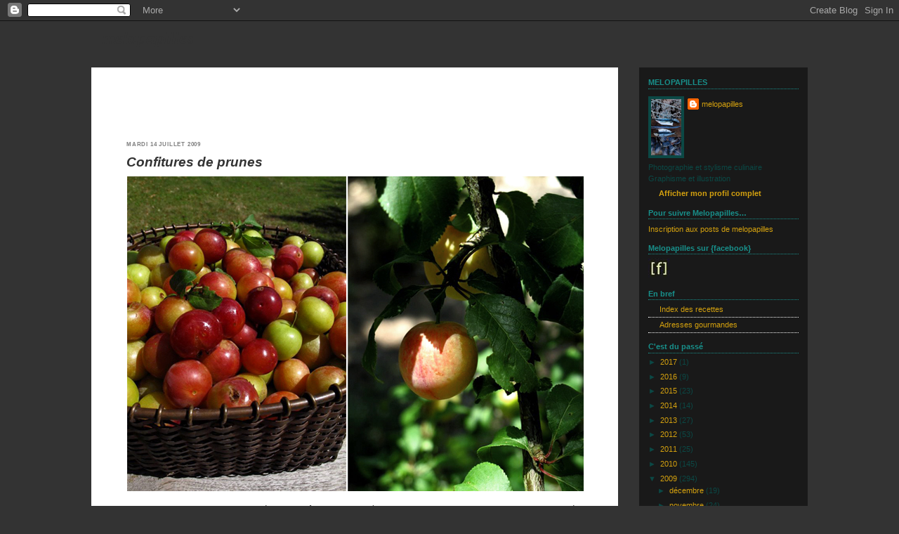

--- FILE ---
content_type: text/html; charset=UTF-8
request_url: http://www.melopapilles.com/2009/07/confitures-de-prunes.html
body_size: 14717
content:
<!DOCTYPE html>
<html dir='ltr' xmlns='http://www.w3.org/1999/xhtml' xmlns:b='http://www.google.com/2005/gml/b' xmlns:data='http://www.google.com/2005/gml/data' xmlns:expr='http://www.google.com/2005/gml/expr'>
<head>
<link href='https://www.blogger.com/static/v1/widgets/2944754296-widget_css_bundle.css' rel='stylesheet' type='text/css'/>
<meta content='text/html; charset=UTF-8' http-equiv='Content-Type'/>
<meta content='blogger' name='generator'/>
<link href='http://www.melopapilles.com/favicon.ico' rel='icon' type='image/x-icon'/>
<link href='http://www.melopapilles.com/2009/07/confitures-de-prunes.html' rel='canonical'/>
<link rel="alternate" type="application/atom+xml" title="melopapilles - Atom" href="http://www.melopapilles.com/feeds/posts/default" />
<link rel="alternate" type="application/rss+xml" title="melopapilles - RSS" href="http://www.melopapilles.com/feeds/posts/default?alt=rss" />
<link rel="service.post" type="application/atom+xml" title="melopapilles - Atom" href="https://www.blogger.com/feeds/574160277716638467/posts/default" />

<link rel="alternate" type="application/atom+xml" title="melopapilles - Atom" href="http://www.melopapilles.com/feeds/5264130238987627227/comments/default" />
<!--Can't find substitution for tag [blog.ieCssRetrofitLinks]-->
<link href='https://blogger.googleusercontent.com/img/b/R29vZ2xl/AVvXsEgoXX8PeVwxPdqEZTtM39UJp6ooyjeRdzcqQibpcBavTLmRl92qERIRJIWgHvK359XmyeJRT1UCcgjDyZPLtliWU0czkN9pyoY_EkAub9CIKdL7WVWRD9wZLo2Mw7DxXGOquhyphenhyphenNp-Z4_C4/s1600/090714pap13.jpg' rel='image_src'/>
<meta content='http://www.melopapilles.com/2009/07/confitures-de-prunes.html' property='og:url'/>
<meta content='Confitures de prunes' property='og:title'/>
<meta content='   Un prunier qui ne donnait jamais, planqué dans une côte dans le jardin, à l&#39;abri des regard, sauvage qui plus est, nous a cette année don...' property='og:description'/>
<meta content='https://blogger.googleusercontent.com/img/b/R29vZ2xl/AVvXsEgoXX8PeVwxPdqEZTtM39UJp6ooyjeRdzcqQibpcBavTLmRl92qERIRJIWgHvK359XmyeJRT1UCcgjDyZPLtliWU0czkN9pyoY_EkAub9CIKdL7WVWRD9wZLo2Mw7DxXGOquhyphenhyphenNp-Z4_C4/w1200-h630-p-k-no-nu/090714pap13.jpg' property='og:image'/>
<title>melopapilles: Confitures de prunes</title>
<style id='page-skin-1' type='text/css'><!--
/*
-----------------------------------------------
Blogger Template Style
Name:     Rounders 3
Designer: Douglas Bowman
URL:      www.stopdesign.com
Date:     27 Feb 2004
Updated by: Blogger Team
----------------------------------------------- */
/* Variable definitions
====================
<Variable name="mainBgColor" description="Main Background Color"
type="color" default="#eec">
<Variable name="mainTextColor" description="Text Color" type="color"
default="#333">
<Variable name="postTitleColor" description="Post Title Color" type="color"
default="#333">
<Variable name="dateHeaderColor" description="Date Header Color"
type="color" default="#586">
<Variable name="borderColor" description="Post Border Color" type="color"
default="#bbb">
<Variable name="mainLinkColor" description="Link Color" type="color"
default="#456">
<Variable name="mainVisitedLinkColor" description="Visited Link Color"
type="color" default="#234">
<Variable name="titleBgColor" description="Page Header Background Color"
type="color" default="#357">
<Variable name="titleTextColor" description="Blog Title Color"
type="color" default="#fff">
<Variable name="topSidebarHeaderColor"
description="Top Sidebar Title Color"
type="color" default="#fff">
<Variable name="topSidebarBgColor"
description="Top Sidebar Background Color"
type="color" default="#586">
<Variable name="topSidebarTextColor" description="Top Sidebar Text Color"
type="color" default="#fff">
<Variable name="topSidebarLinkColor" description="Top Sidebar Link Color"
type="color" default="#fff">
<Variable name="topSidebarVisitedLinkColor"
description="Top Sidebar Visited Link Color" text-decoration:none;
type="color" default="#fff">
<Variable name="bottomSidebarHeaderColor"
description="Bottom Sidebar Title Color"
type="color" default="#abc">
<Variable name="bottomSidebarLinkColor"
description="Bottom Sidebar Link Color"text-decoration:none;
type="color" default="#99ddbb">
<Variable name="bottomSidebarVisitedLinkColor" text-decoration:none;
description="Bottom Sidebar Visited Link Color"
type="color" default="#ffffff">
<Variable name="bodyFont" description="Text Font" type="font"
default="normal normal 100% 'Trebuchet MS',Verdana,Arial,Sans-serif">
<Variable name="pageTitleFont" description="Blog Title Font" type="font"
default="normal bold 200% 'Trebuchet MS',Verdana,Arial,Sans-serif">
<Variable name="descriptionFont" description="Blog Description Font" type="font"
default="normal normal 100% 'Trebuchet MS',Verdana,Arial,Sans-serif">
<Variable name="headerFont" description="Sidebar Title Font" type="font"
default="normal bold 100% 'Trebuchet MS',Verdana,Arial,Sans-serif">
<Variable name="postTitleFont" description="Post Title Font" type="font"
default="normal bold 135% 'Trebuchet MS',Verdana,Arial,Sans-serif">
<Variable name="startSide" description="Start side in blog language"
type="automatic" default="left">
<Variable name="endSide" description="End side in blog language"
type="automatic" default="right">
*/
body {
background:#333333;
margin:0;
text-align:center;
line-height: 1.5em;
font: x-small Trebuchet MS, Verdana, Arial, Sans-serif;
color:#333333;
font-size/* */:/**/small;
font-size: /**/small;
}
/* Page Structure
----------------------------------------------- */
/* The images which help create rounded corners depend on the
following widths and measurements. If you want to change
these measurements, the images will also need to change.
*/
#outer-wrapper {
width:1020px;
margin:0 auto;
padding:0px;
text-align:left;
font: normal normal 86% 'Trebuchet MS', Trebuchet, sans-serif;;
}
#main-wrap1 {
width:710px;
float: left;
border-right:0px dotted gray;
padding: 20px;
background:#ffffff no-repeat left bottom;
margin:-25px 60 20;
color:#333333;
font-size:97%;
line-height:1.5em;
word-wrap: break-word; /* fix for long text breaking sidebar float in IE */
overflow: hidden;     /* fix for long non-text content breaking IE sidebar float */
}
#main-wrap2 {
float: left;
width:100%;
background: no-repeat left top;
padding:10px 0 0;
}
#main {
background:repeat-y left;
padding:0;
width:550px;
}
#sidebar-wrap {
width:240px;
float:right;
margin:0px 0 0;
font-size:97%;
line-height:1.5em;
word-wrap: break-word; /* fix for long text breaking sidebar float in IE */
overflow: hidden;     /* fix for long non-text content breaking IE sidebar float */
}
.main .widget {
margin-top: 4px;
width: 468px;
padding: 0 13px;
}
.main .Blog {
margin: 0;
padding: 0;
width: 690px;
}
/* Links
----------------------------------------------- */
a:link {
color: #18908b;
text-decoration:none;
}
a:visited {
color: #18908b;
text-decoration:none;
}
a:hover {
color: #7f6000;
text-decoration:none;
}
a img {
border-width:0;
}
/* Blog Header
----------------------------------------------- */
#header-wrapper {
background:#333333 no-repeat left top;
margin:-50 auto 10px;
border:0px solid #ffffff;
}
#header {
background: no-repeat left bottom;
padding:0 0px 8px;
}
#header h1 {
margin:0;
padding:10px 15px 5px;
line-height:1.2em;
font: italic bold 220% Georgia, Times, serif;;
}
#header a,
#header a:visited {
text-decoration:none;
color: #333333;
}
#header .description {
margin:0;
padding:5px 15px 10px;
line-height:1.5em;
font: normal normal 100% 'Trebuchet MS',Verdana,Arial,Sans-serif;
max-width:700px;
}
/* Posts
----------------------------------------------- */
h2.date-header {
margin-top:70px;
margin-right:15px;
margin-bottom:0;
margin-left:30px;
font-size:75%;
line-height:2.5em;
text-transform:uppercase;
letter-spacing:.1em;
color:#7f7f7f;
}
.post {
margin:.1em 0 1.5em;
border:1px dotted #ffffff;
border-width:1px 0;
}
.post h3 {
margin:0;
line-height:1.5em;
background:no-repeat 10px .5em;
display:block;
border:1px dotted #ffffff;
border-width:0 1px 1px;
padding-top:2px;
padding-right:14px;
padding-bottom:2px;
padding-left:29px;
color: #333333;
font: italic bold 175% 'Trebuchet MS', Trebuchet, sans-serif;;
}
.post h3 a, .post h3 a:visited {
text-decoration:none;
color: #333333;
}
a.title-link:hover {
background-color: #ffffff;
color: #333333;
text-decoration:none;
}
.post-body {
border:1px dotted #ffffff;
border-width:0 1px 1px;
border-bottom-color:#ffffff;
padding-top:5px;
padding-right:14px;
padding-bottom:1px;
padding-left:29px;
}
html>body .post-body {
border-bottom-width:0;
}
.post-body {
margin:0 0 .75em;
}
.post-body blockquote {
line-height:1.3em;
}
.post-footer {
background: #ffffff;
margin:0;
padding-top:2px;
padding-right:10px;
padding-bottom:2px;
padding-left:35px;
border:1px dotted #ffffff;
border-width:1px;
font-size:84%;
line-height:1.5em;
color: #656a69;
}
.post-footer p {
margin: 0;
}
html>body .post-footer {
border-bottom-color:transparent;
}
.uncustomized-post-template .post-footer {
text-align: right;
}
.uncustomized-post-template .post-author,
.uncustomized-post-template .post-timestamp {
display: block;
float: left;
text-align:left;
margin-right: 4px;
}
.post-footer a {
color: #656a69;
text-decoration:none;
}
.post-footer a:hover {
color: #DADAB2;
text-decoration:none;
}
a.comment-link {
/* IE5.0/Win doesn't apply padding to inline elements,
so we hide these two declarations from it */
background/* */:/**/ no-repeat left 45%;
padding-left:14px;
text-decoration:none;
}
html>body a.comment-link {
/* Respecified, for IE5/Mac's benefit */
background: no-repeat left 45%;
padding-left:14px;
}
.post img {
margin-top:0;
margin-right:0;
margin-bottom:1px;
margin-left:0;
padding:0px;
border:1px solid #ffffff;
}
blockquote {
margin:.75em 0;
border:1px dotted #ffffff;
border-width:1px 0;
padding:0px 5px;
color: #7f7f7f;
}
.post blockquote p {
margin:.5em 0;
}
#blog-pager-newer-link {
float: left;
margin-left: 13px;
}
#blog-pager-older-link {
float: right;
margin-right: 13px;
}
#blog-pager {
text-align: center;
}
.feed-links {
clear: both;
line-height: 2.5em;
margin-left: 13px;
}
/* Comments
----------------------------------------------- */
#comments {
margin:-25px 13px 0;
border:1px dotted #ffffff;
border-width:0 1px 1px;
padding-top:20px;
padding-right:0;
padding-bottom:15px;
padding-left:0;
}
#comments h4 {
margin:0 0 10px;
padding-top:0;
padding-right:14px;
padding-bottom:2px;
padding-left:29px;
border-bottom:1px dotted #ffffff;
font-size:84%;
line-height:1.4em;
color:#6f6f5f;
}
#comments-block {
margin-top:0;
margin-right:15px;
margin-bottom:0;
margin-left:9px;
}
.comment-author {
background:url no-repeat 2px .3em;
margin:.5em 0;
padding-top:0;
padding-right:0;
padding-bottom:0;
padding-left:20px;
font-weight:bold;
}
.comment-body {
margin:0 0 1.25em;
padding-top:0;
padding-right:0;
padding-bottom:0;
padding-left:20px;
}
.comment-body p {
margin:0 0 .5em;
}
.comment-footer {
margin:0 0 .5em;
padding-top:0;
padding-right:0;
padding-bottom:.75em;
padding-left:20px;
}
.comment-footer a:link {
color: #6f6f5f;
}
.deleted-comment {
font-style:italic;
color:gray;
}
.comment-form {
padding-left:20px;
padding-right:5px;
}
#comments .comment-form h4 {
padding-left:0px;
}
/* Profile
----------------------------------------------- */
.profile-img {
float: left;
margin-top: 5px;
margin-right: 5px;
margin-bottom: 5px;
margin-left: 0;
border: 4px solid #0b4845;
}
.profile-datablock {
margin-top:0;
margin-right:15px;
margin-bottom:.5em;
margin-left:0;
padding-top:8px;
}
.profile-link {
background: no-repeat left .1em;
padding-left:15px;
font-weight:bold;
}
.profile-textblock {
clear: both;
margin: 0;
}
.sidebar .clear, .main .widget .clear {
clear: both;
}
#sidebartop-wrap {
background:#191919
no-repeat left bottom;
margin:0px 0px 15px;
padding:0px 0px 10px;
color:#0b4845;
}
#sidebartop-wrap2 {
background: no-repeat left top;
padding: 10px 0 0;
margin:0;
border-width:0;
}
#sidebartop h2 {
line-height:1.5em;
color:#18908b;
border-bottom: 1px dotted #18908b;
font: normal bold 100% 'Trebuchet MS', Trebuchet, sans-serif;;
margin-bottom: 0.5em;
}
#sidebartop a {
color: #d4a10f;
}
#sidebartop a:hover {
color: #bebebe;
text-decoration:none;
}
#sidebartop a:visited {
color: #bebebe;
text-decoration:none;
}
#sidebar a {
color: #bebebe;
}
#sidebar a:hover,
#sidebar a:visited {
color: #d4b90f;
}
/* Sidebar Boxes
----------------------------------------------- */
.sidebar .widget {
margin:.5em 13px 1.25em;
padding:0 0px;
}
.widget-content {
margin-top: 0.5em;
}
#sidebarbottom-wrap1 {
background:#333333 no-repeat left top;
margin:0 0 15px;
padding:10px 0 0;
color: #333333;
}
#sidebarbottom-wrap2 {
background: no-repeat left bottom;
padding:0 0 8px;
}
.sidebar h2 {
margin-top:0;
margin-right:0;
margin-bottom:.5em;
margin-left:0;
padding:0 0 .2em;
line-height:1.5em;
font:normal bold 100% 'Trebuchet MS', Trebuchet, sans-serif;;
}
.sidebar ul {
list-style:none;
margin:0 0 1.25em;
padding:0;
}
.sidebar ul li {
background: no-repeat 2px .25em;
margin:0;
padding-top:0;
padding-right:0;
padding-bottom:3px;
padding-left:16px;
margin-bottom:3px;
border-bottom:1px dotted #ffffff;
line-height:1.4em;
}
.sidebar p {
margin:0 0 .6em;
}
#sidebar h2 {
color: #18908b;
border-bottom: 1px dotted #18908b;
}
/* Footer
----------------------------------------------- */
#footer-wrap1 {
clear:both;
margin:0 0 10px;
padding:15px 0 0;
}
#footer-wrap2 {
color:#333333;
}
#footer {
background:url
bottom;
padding:8px 15px;
}
#footer hr {display:none;}
#footer p {margin:0;}
#footer a {color:#333333;}
#footer .widget-content {
margin:0;
}
/** Page structure tweaks for layout editor wireframe */
body#layout #main-wrap1,
body#layout #sidebar-wrap,
body#layout #header-wrapper {
margin-top: 0;
}
body#layout #header, body#layout #header-wrapper,
body#layout #outer-wrapper {
margin-left:0,
margin-right: 0;
padding: 0;
}
body#layout #outer-wrapper {
width: 730px;
}
body#layout #footer-wrap1 {
padding-top: 0;
}

--></style>
<script type='text/javascript'>

  var _gaq = _gaq || [];
  _gaq.push(['_setAccount', 'UA-8621117-2']);
  _gaq.push(['_trackPageview']);

  (function() {
    var ga = document.createElement('script'); ga.type = 'text/javascript'; ga.async = true;
    ga.src = ('https:' == document.location.protocol ? 'https://ssl' : 'http://www') + '.google-analytics.com/ga.js';
    var s = document.getElementsByTagName('script')[0]; s.parentNode.insertBefore(ga, s);
  })();

</script>
<link href='https://www.blogger.com/dyn-css/authorization.css?targetBlogID=574160277716638467&amp;zx=a8045d5a-297c-439e-83c9-66e8e0fb02bb' media='none' onload='if(media!=&#39;all&#39;)media=&#39;all&#39;' rel='stylesheet'/><noscript><link href='https://www.blogger.com/dyn-css/authorization.css?targetBlogID=574160277716638467&amp;zx=a8045d5a-297c-439e-83c9-66e8e0fb02bb' rel='stylesheet'/></noscript>
<meta name='google-adsense-platform-account' content='ca-host-pub-1556223355139109'/>
<meta name='google-adsense-platform-domain' content='blogspot.com'/>

</head>
<body>
<div class='navbar section' id='navbar'><div class='widget Navbar' data-version='1' id='Navbar1'><script type="text/javascript">
    function setAttributeOnload(object, attribute, val) {
      if(window.addEventListener) {
        window.addEventListener('load',
          function(){ object[attribute] = val; }, false);
      } else {
        window.attachEvent('onload', function(){ object[attribute] = val; });
      }
    }
  </script>
<div id="navbar-iframe-container"></div>
<script type="text/javascript" src="https://apis.google.com/js/platform.js"></script>
<script type="text/javascript">
      gapi.load("gapi.iframes:gapi.iframes.style.bubble", function() {
        if (gapi.iframes && gapi.iframes.getContext) {
          gapi.iframes.getContext().openChild({
              url: 'https://www.blogger.com/navbar/574160277716638467?po\x3d5264130238987627227\x26origin\x3dhttp://www.melopapilles.com',
              where: document.getElementById("navbar-iframe-container"),
              id: "navbar-iframe"
          });
        }
      });
    </script><script type="text/javascript">
(function() {
var script = document.createElement('script');
script.type = 'text/javascript';
script.src = '//pagead2.googlesyndication.com/pagead/js/google_top_exp.js';
var head = document.getElementsByTagName('head')[0];
if (head) {
head.appendChild(script);
}})();
</script>
</div></div>
<div id='outer-wrapper'>
<div id='header-wrapper'>
<div class='header section' id='header'><div class='widget Header' data-version='1' id='Header1'>
<div id='header-inner'>
<div class='titlewrapper'>
<h1 class='title'>
<a href='http://www.melopapilles.com/'>
melopapilles
</a>
</h1>
</div>
<div class='descriptionwrapper'>
<p class='description'><span>
</span></p>
</div>
</div>
</div></div>
</div>
<div id='crosscol-wrapper' style='text-align:center'>
<div class='crosscol no-items section' id='crosscol'></div>
</div>
<div id='main-wrap1'><div id='main-wrap2'>
<div class='main section' id='main'><div class='widget Blog' data-version='1' id='Blog1'>
<div class='blog-posts hfeed'>

          <div class="date-outer">
        
<h2 class='date-header'><span>mardi 14 juillet 2009</span></h2>

          <div class="date-posts">
        
<div class='post-outer'>
<div class='post hentry'>
<a name='5264130238987627227'></a>
<h3 class='post-title entry-title'>
<a href='http://www.melopapilles.com/2009/07/confitures-de-prunes.html'>Confitures de prunes</a>
</h3>
<div class='post-header'>
<div class='post-header-line-1'></div>
</div>
<div class='post-body entry-content'>
<div style="text-align: justify;">
<div class="separator" style="clear: both; text-align: center;">
<a href="https://blogger.googleusercontent.com/img/b/R29vZ2xl/AVvXsEgoXX8PeVwxPdqEZTtM39UJp6ooyjeRdzcqQibpcBavTLmRl92qERIRJIWgHvK359XmyeJRT1UCcgjDyZPLtliWU0czkN9pyoY_EkAub9CIKdL7WVWRD9wZLo2Mw7DxXGOquhyphenhyphenNp-Z4_C4/s1600/090714pap13.jpg" imageanchor="1" style="clear: left; float: left; margin-bottom: 1em; margin-right: 1em;"><img border="0" src="https://blogger.googleusercontent.com/img/b/R29vZ2xl/AVvXsEgoXX8PeVwxPdqEZTtM39UJp6ooyjeRdzcqQibpcBavTLmRl92qERIRJIWgHvK359XmyeJRT1UCcgjDyZPLtliWU0czkN9pyoY_EkAub9CIKdL7WVWRD9wZLo2Mw7DxXGOquhyphenhyphenNp-Z4_C4/s1600/090714pap13.jpg" /></a></div>
Un prunier qui ne donnait jamais, planqué dans une côte dans le jardin, à l'abri des regard, sauvage qui plus est, nous a cette année donné un tas de fruits en quelques jours, à notre grand étonnement, juteux mais fermes et difficiles à manger tels que. Résultat : confitures et compotées !</div>

<div style='clear: both;'></div>
</div>
<div class='post-footer'>
<div class='post-footer-line post-footer-line-1'><span class='post-comment-link'>
</span>
</div>
<div class='post-footer-line post-footer-line-2'><span class='post-labels'>
Libellés :
<a href='http://www.melopapilles.com/search/label/15.%20Fruits%20de%20saison' rel='tag'>15. Fruits de saison</a>
</span>
<span class='post-backlinks post-comment-link'>
</span>
<span class='post-icons'>
<span class='item-control blog-admin pid-199814197'>
<a href='https://www.blogger.com/post-edit.g?blogID=574160277716638467&postID=5264130238987627227&from=pencil' title='Modifier l&#39;article'>
<img alt='' class='icon-action' height='18' src='https://resources.blogblog.com/img/icon18_edit_allbkg.gif' width='18'/>
</a>
</span>
</span>
</div>
<div class='post-footer-line post-footer-line-3'></div>
</div>
</div>
<div class='comments' id='comments'>
<a name='comments'></a>
<h4>Aucun commentaire:</h4>
<div id='Blog1_comments-block-wrapper'>
<dl class='avatar-comment-indent' id='comments-block'>
</dl>
</div>
<p class='comment-footer'>
<div class='comment-form'>
<a name='comment-form'></a>
<h4 id='comment-post-message'>Enregistrer un commentaire</h4>
<p>
</p>
<a href='https://www.blogger.com/comment/frame/574160277716638467?po=5264130238987627227&hl=fr&saa=85391&origin=http://www.melopapilles.com' id='comment-editor-src'></a>
<iframe allowtransparency='true' class='blogger-iframe-colorize blogger-comment-from-post' frameborder='0' height='410px' id='comment-editor' name='comment-editor' src='' width='100%'></iframe>
<script src='https://www.blogger.com/static/v1/jsbin/2830521187-comment_from_post_iframe.js' type='text/javascript'></script>
<script type='text/javascript'>
      BLOG_CMT_createIframe('https://www.blogger.com/rpc_relay.html');
    </script>
</div>
</p>
</div>
</div>

        </div></div>
      
</div>
<div class='blog-pager' id='blog-pager'>
<span id='blog-pager-newer-link'>
<a class='blog-pager-newer-link' href='http://www.melopapilles.com/2009/07/panna-cotta-la-lavande-et-sa-gelee-de.html' id='Blog1_blog-pager-newer-link' title='Article plus récent'>Article plus récent</a>
</span>
<span id='blog-pager-older-link'>
<a class='blog-pager-older-link' href='http://www.melopapilles.com/2009/07/maquereaux-au-vin-blanc.html' id='Blog1_blog-pager-older-link' title='Article plus ancien'>Article plus ancien</a>
</span>
<a class='home-link' href='http://www.melopapilles.com/'>Accueil</a>
</div>
<div class='clear'></div>
<div class='post-feeds'>
<div class='feed-links'>
Inscription à :
<a class='feed-link' href='http://www.melopapilles.com/feeds/5264130238987627227/comments/default' target='_blank' type='application/atom+xml'>Publier les commentaires (Atom)</a>
</div>
</div>
</div></div>
</div></div>
<div id='sidebar-wrap'>
<div id='sidebartop-wrap'><div id='sidebartop-wrap2'>
<div class='sidebar section' id='sidebartop'><div class='widget Profile' data-version='1' id='Profile2'>
<h2>MELOPAPILLES</h2>
<div class='widget-content'>
<a href='https://www.blogger.com/profile/10301363820204323240'><img alt='Ma photo' class='profile-img' height='80' src='//blogger.googleusercontent.com/img/b/R29vZ2xl/AVvXsEgxDiGLVMaLI-4tEUg7KK2AeESbH9_cpR8kJ2et0IvIh8-rh7k3AG2oS2k8e2UJodR3Hd70bMEpshSkcB1eniLA8AQB5lxZlpVLiem3jgrIO4galgJvomH4NuHThmjzrMo/s220/melopapilles+profil.jpg' width='43'/></a>
<dl class='profile-datablock'>
<dt class='profile-data'>
<a class='profile-name-link g-profile' href='https://www.blogger.com/profile/10301363820204323240' rel='author' style='background-image: url(//www.blogger.com/img/logo-16.png);'>
melopapilles
</a>
</dt>
<dd class='profile-textblock'>Photographie et stylisme culinaire
Graphisme et illustration</dd>
</dl>
<a class='profile-link' href='https://www.blogger.com/profile/10301363820204323240' rel='author'>Afficher mon profil complet</a>
<div class='clear'></div>
</div>
</div><div class='widget HTML' data-version='1' id='HTML1'>
<h2 class='title'>Pour suivre Melopapilles&#8230;</h2>
<div class='widget-content'>
<p><a href="http://feeds2.feedburner.com/Melopapilles" rel="alternate" type="application/rss+xml">Inscription aux posts de  melopapilles</a></p>
</div>
<div class='clear'></div>
</div><div class='widget Image' data-version='1' id='Image3'>
<h2>Melopapilles sur {facebook}</h2>
<div class='widget-content'>
<a href='http://www.facebook.com/pages/melopapilles/158231254244630'>
<img alt='Melopapilles sur {facebook}' height='27' id='Image3_img' src='https://blogger.googleusercontent.com/img/b/R29vZ2xl/AVvXsEguRwq8pr2o0FE6mxX99knh2K0VbGt0IaMqQnvUK9FscjpUy7YHmRlyOFtcZlLzd3-uRtFWYJvXgEKLm3n7d0yUhnS7Esgy7tXcASF67Syp2PU0YRppJ4oBsVAuaCiUrgw3-I8OZZu9ue4/s150/fb.jpg' width='30'/>
</a>
<br/>
</div>
<div class='clear'></div>
</div><div class='widget LinkList' data-version='1' id='LinkList7'>
<h2>En bref</h2>
<div class='widget-content'>
<ul>
<li><a href='http://www.melopapilles.com/2008/04/le-moment-de-laperitif-beignets-de.html'>Index des recettes</a></li>
<li><a href='http://melopapilles.blogspot.com/2008/04/liste-des-restos-croises-dans-ce-blog.html'>Adresses gourmandes</a></li>
</ul>
<div class='clear'></div>
</div>
</div><div class='widget BlogArchive' data-version='1' id='BlogArchive2'>
<h2>C'est du passé</h2>
<div class='widget-content'>
<div id='ArchiveList'>
<div id='BlogArchive2_ArchiveList'>
<ul class='hierarchy'>
<li class='archivedate collapsed'>
<a class='toggle' href='javascript:void(0)'>
<span class='zippy'>

        &#9658;&#160;
      
</span>
</a>
<a class='post-count-link' href='http://www.melopapilles.com/2017/'>
2017
</a>
<span class='post-count' dir='ltr'>(1)</span>
<ul class='hierarchy'>
<li class='archivedate collapsed'>
<a class='toggle' href='javascript:void(0)'>
<span class='zippy'>

        &#9658;&#160;
      
</span>
</a>
<a class='post-count-link' href='http://www.melopapilles.com/2017/03/'>
mars
</a>
<span class='post-count' dir='ltr'>(1)</span>
</li>
</ul>
</li>
</ul>
<ul class='hierarchy'>
<li class='archivedate collapsed'>
<a class='toggle' href='javascript:void(0)'>
<span class='zippy'>

        &#9658;&#160;
      
</span>
</a>
<a class='post-count-link' href='http://www.melopapilles.com/2016/'>
2016
</a>
<span class='post-count' dir='ltr'>(9)</span>
<ul class='hierarchy'>
<li class='archivedate collapsed'>
<a class='toggle' href='javascript:void(0)'>
<span class='zippy'>

        &#9658;&#160;
      
</span>
</a>
<a class='post-count-link' href='http://www.melopapilles.com/2016/12/'>
décembre
</a>
<span class='post-count' dir='ltr'>(2)</span>
</li>
</ul>
<ul class='hierarchy'>
<li class='archivedate collapsed'>
<a class='toggle' href='javascript:void(0)'>
<span class='zippy'>

        &#9658;&#160;
      
</span>
</a>
<a class='post-count-link' href='http://www.melopapilles.com/2016/11/'>
novembre
</a>
<span class='post-count' dir='ltr'>(1)</span>
</li>
</ul>
<ul class='hierarchy'>
<li class='archivedate collapsed'>
<a class='toggle' href='javascript:void(0)'>
<span class='zippy'>

        &#9658;&#160;
      
</span>
</a>
<a class='post-count-link' href='http://www.melopapilles.com/2016/09/'>
septembre
</a>
<span class='post-count' dir='ltr'>(1)</span>
</li>
</ul>
<ul class='hierarchy'>
<li class='archivedate collapsed'>
<a class='toggle' href='javascript:void(0)'>
<span class='zippy'>

        &#9658;&#160;
      
</span>
</a>
<a class='post-count-link' href='http://www.melopapilles.com/2016/04/'>
avril
</a>
<span class='post-count' dir='ltr'>(1)</span>
</li>
</ul>
<ul class='hierarchy'>
<li class='archivedate collapsed'>
<a class='toggle' href='javascript:void(0)'>
<span class='zippy'>

        &#9658;&#160;
      
</span>
</a>
<a class='post-count-link' href='http://www.melopapilles.com/2016/03/'>
mars
</a>
<span class='post-count' dir='ltr'>(2)</span>
</li>
</ul>
<ul class='hierarchy'>
<li class='archivedate collapsed'>
<a class='toggle' href='javascript:void(0)'>
<span class='zippy'>

        &#9658;&#160;
      
</span>
</a>
<a class='post-count-link' href='http://www.melopapilles.com/2016/02/'>
février
</a>
<span class='post-count' dir='ltr'>(1)</span>
</li>
</ul>
<ul class='hierarchy'>
<li class='archivedate collapsed'>
<a class='toggle' href='javascript:void(0)'>
<span class='zippy'>

        &#9658;&#160;
      
</span>
</a>
<a class='post-count-link' href='http://www.melopapilles.com/2016/01/'>
janvier
</a>
<span class='post-count' dir='ltr'>(1)</span>
</li>
</ul>
</li>
</ul>
<ul class='hierarchy'>
<li class='archivedate collapsed'>
<a class='toggle' href='javascript:void(0)'>
<span class='zippy'>

        &#9658;&#160;
      
</span>
</a>
<a class='post-count-link' href='http://www.melopapilles.com/2015/'>
2015
</a>
<span class='post-count' dir='ltr'>(23)</span>
<ul class='hierarchy'>
<li class='archivedate collapsed'>
<a class='toggle' href='javascript:void(0)'>
<span class='zippy'>

        &#9658;&#160;
      
</span>
</a>
<a class='post-count-link' href='http://www.melopapilles.com/2015/12/'>
décembre
</a>
<span class='post-count' dir='ltr'>(2)</span>
</li>
</ul>
<ul class='hierarchy'>
<li class='archivedate collapsed'>
<a class='toggle' href='javascript:void(0)'>
<span class='zippy'>

        &#9658;&#160;
      
</span>
</a>
<a class='post-count-link' href='http://www.melopapilles.com/2015/11/'>
novembre
</a>
<span class='post-count' dir='ltr'>(1)</span>
</li>
</ul>
<ul class='hierarchy'>
<li class='archivedate collapsed'>
<a class='toggle' href='javascript:void(0)'>
<span class='zippy'>

        &#9658;&#160;
      
</span>
</a>
<a class='post-count-link' href='http://www.melopapilles.com/2015/10/'>
octobre
</a>
<span class='post-count' dir='ltr'>(2)</span>
</li>
</ul>
<ul class='hierarchy'>
<li class='archivedate collapsed'>
<a class='toggle' href='javascript:void(0)'>
<span class='zippy'>

        &#9658;&#160;
      
</span>
</a>
<a class='post-count-link' href='http://www.melopapilles.com/2015/08/'>
août
</a>
<span class='post-count' dir='ltr'>(2)</span>
</li>
</ul>
<ul class='hierarchy'>
<li class='archivedate collapsed'>
<a class='toggle' href='javascript:void(0)'>
<span class='zippy'>

        &#9658;&#160;
      
</span>
</a>
<a class='post-count-link' href='http://www.melopapilles.com/2015/07/'>
juillet
</a>
<span class='post-count' dir='ltr'>(3)</span>
</li>
</ul>
<ul class='hierarchy'>
<li class='archivedate collapsed'>
<a class='toggle' href='javascript:void(0)'>
<span class='zippy'>

        &#9658;&#160;
      
</span>
</a>
<a class='post-count-link' href='http://www.melopapilles.com/2015/06/'>
juin
</a>
<span class='post-count' dir='ltr'>(4)</span>
</li>
</ul>
<ul class='hierarchy'>
<li class='archivedate collapsed'>
<a class='toggle' href='javascript:void(0)'>
<span class='zippy'>

        &#9658;&#160;
      
</span>
</a>
<a class='post-count-link' href='http://www.melopapilles.com/2015/05/'>
mai
</a>
<span class='post-count' dir='ltr'>(1)</span>
</li>
</ul>
<ul class='hierarchy'>
<li class='archivedate collapsed'>
<a class='toggle' href='javascript:void(0)'>
<span class='zippy'>

        &#9658;&#160;
      
</span>
</a>
<a class='post-count-link' href='http://www.melopapilles.com/2015/04/'>
avril
</a>
<span class='post-count' dir='ltr'>(3)</span>
</li>
</ul>
<ul class='hierarchy'>
<li class='archivedate collapsed'>
<a class='toggle' href='javascript:void(0)'>
<span class='zippy'>

        &#9658;&#160;
      
</span>
</a>
<a class='post-count-link' href='http://www.melopapilles.com/2015/03/'>
mars
</a>
<span class='post-count' dir='ltr'>(3)</span>
</li>
</ul>
<ul class='hierarchy'>
<li class='archivedate collapsed'>
<a class='toggle' href='javascript:void(0)'>
<span class='zippy'>

        &#9658;&#160;
      
</span>
</a>
<a class='post-count-link' href='http://www.melopapilles.com/2015/02/'>
février
</a>
<span class='post-count' dir='ltr'>(2)</span>
</li>
</ul>
</li>
</ul>
<ul class='hierarchy'>
<li class='archivedate collapsed'>
<a class='toggle' href='javascript:void(0)'>
<span class='zippy'>

        &#9658;&#160;
      
</span>
</a>
<a class='post-count-link' href='http://www.melopapilles.com/2014/'>
2014
</a>
<span class='post-count' dir='ltr'>(14)</span>
<ul class='hierarchy'>
<li class='archivedate collapsed'>
<a class='toggle' href='javascript:void(0)'>
<span class='zippy'>

        &#9658;&#160;
      
</span>
</a>
<a class='post-count-link' href='http://www.melopapilles.com/2014/12/'>
décembre
</a>
<span class='post-count' dir='ltr'>(1)</span>
</li>
</ul>
<ul class='hierarchy'>
<li class='archivedate collapsed'>
<a class='toggle' href='javascript:void(0)'>
<span class='zippy'>

        &#9658;&#160;
      
</span>
</a>
<a class='post-count-link' href='http://www.melopapilles.com/2014/11/'>
novembre
</a>
<span class='post-count' dir='ltr'>(2)</span>
</li>
</ul>
<ul class='hierarchy'>
<li class='archivedate collapsed'>
<a class='toggle' href='javascript:void(0)'>
<span class='zippy'>

        &#9658;&#160;
      
</span>
</a>
<a class='post-count-link' href='http://www.melopapilles.com/2014/10/'>
octobre
</a>
<span class='post-count' dir='ltr'>(1)</span>
</li>
</ul>
<ul class='hierarchy'>
<li class='archivedate collapsed'>
<a class='toggle' href='javascript:void(0)'>
<span class='zippy'>

        &#9658;&#160;
      
</span>
</a>
<a class='post-count-link' href='http://www.melopapilles.com/2014/09/'>
septembre
</a>
<span class='post-count' dir='ltr'>(1)</span>
</li>
</ul>
<ul class='hierarchy'>
<li class='archivedate collapsed'>
<a class='toggle' href='javascript:void(0)'>
<span class='zippy'>

        &#9658;&#160;
      
</span>
</a>
<a class='post-count-link' href='http://www.melopapilles.com/2014/08/'>
août
</a>
<span class='post-count' dir='ltr'>(1)</span>
</li>
</ul>
<ul class='hierarchy'>
<li class='archivedate collapsed'>
<a class='toggle' href='javascript:void(0)'>
<span class='zippy'>

        &#9658;&#160;
      
</span>
</a>
<a class='post-count-link' href='http://www.melopapilles.com/2014/07/'>
juillet
</a>
<span class='post-count' dir='ltr'>(2)</span>
</li>
</ul>
<ul class='hierarchy'>
<li class='archivedate collapsed'>
<a class='toggle' href='javascript:void(0)'>
<span class='zippy'>

        &#9658;&#160;
      
</span>
</a>
<a class='post-count-link' href='http://www.melopapilles.com/2014/06/'>
juin
</a>
<span class='post-count' dir='ltr'>(1)</span>
</li>
</ul>
<ul class='hierarchy'>
<li class='archivedate collapsed'>
<a class='toggle' href='javascript:void(0)'>
<span class='zippy'>

        &#9658;&#160;
      
</span>
</a>
<a class='post-count-link' href='http://www.melopapilles.com/2014/05/'>
mai
</a>
<span class='post-count' dir='ltr'>(2)</span>
</li>
</ul>
<ul class='hierarchy'>
<li class='archivedate collapsed'>
<a class='toggle' href='javascript:void(0)'>
<span class='zippy'>

        &#9658;&#160;
      
</span>
</a>
<a class='post-count-link' href='http://www.melopapilles.com/2014/03/'>
mars
</a>
<span class='post-count' dir='ltr'>(1)</span>
</li>
</ul>
<ul class='hierarchy'>
<li class='archivedate collapsed'>
<a class='toggle' href='javascript:void(0)'>
<span class='zippy'>

        &#9658;&#160;
      
</span>
</a>
<a class='post-count-link' href='http://www.melopapilles.com/2014/02/'>
février
</a>
<span class='post-count' dir='ltr'>(1)</span>
</li>
</ul>
<ul class='hierarchy'>
<li class='archivedate collapsed'>
<a class='toggle' href='javascript:void(0)'>
<span class='zippy'>

        &#9658;&#160;
      
</span>
</a>
<a class='post-count-link' href='http://www.melopapilles.com/2014/01/'>
janvier
</a>
<span class='post-count' dir='ltr'>(1)</span>
</li>
</ul>
</li>
</ul>
<ul class='hierarchy'>
<li class='archivedate collapsed'>
<a class='toggle' href='javascript:void(0)'>
<span class='zippy'>

        &#9658;&#160;
      
</span>
</a>
<a class='post-count-link' href='http://www.melopapilles.com/2013/'>
2013
</a>
<span class='post-count' dir='ltr'>(27)</span>
<ul class='hierarchy'>
<li class='archivedate collapsed'>
<a class='toggle' href='javascript:void(0)'>
<span class='zippy'>

        &#9658;&#160;
      
</span>
</a>
<a class='post-count-link' href='http://www.melopapilles.com/2013/12/'>
décembre
</a>
<span class='post-count' dir='ltr'>(2)</span>
</li>
</ul>
<ul class='hierarchy'>
<li class='archivedate collapsed'>
<a class='toggle' href='javascript:void(0)'>
<span class='zippy'>

        &#9658;&#160;
      
</span>
</a>
<a class='post-count-link' href='http://www.melopapilles.com/2013/10/'>
octobre
</a>
<span class='post-count' dir='ltr'>(2)</span>
</li>
</ul>
<ul class='hierarchy'>
<li class='archivedate collapsed'>
<a class='toggle' href='javascript:void(0)'>
<span class='zippy'>

        &#9658;&#160;
      
</span>
</a>
<a class='post-count-link' href='http://www.melopapilles.com/2013/09/'>
septembre
</a>
<span class='post-count' dir='ltr'>(3)</span>
</li>
</ul>
<ul class='hierarchy'>
<li class='archivedate collapsed'>
<a class='toggle' href='javascript:void(0)'>
<span class='zippy'>

        &#9658;&#160;
      
</span>
</a>
<a class='post-count-link' href='http://www.melopapilles.com/2013/06/'>
juin
</a>
<span class='post-count' dir='ltr'>(4)</span>
</li>
</ul>
<ul class='hierarchy'>
<li class='archivedate collapsed'>
<a class='toggle' href='javascript:void(0)'>
<span class='zippy'>

        &#9658;&#160;
      
</span>
</a>
<a class='post-count-link' href='http://www.melopapilles.com/2013/05/'>
mai
</a>
<span class='post-count' dir='ltr'>(2)</span>
</li>
</ul>
<ul class='hierarchy'>
<li class='archivedate collapsed'>
<a class='toggle' href='javascript:void(0)'>
<span class='zippy'>

        &#9658;&#160;
      
</span>
</a>
<a class='post-count-link' href='http://www.melopapilles.com/2013/04/'>
avril
</a>
<span class='post-count' dir='ltr'>(4)</span>
</li>
</ul>
<ul class='hierarchy'>
<li class='archivedate collapsed'>
<a class='toggle' href='javascript:void(0)'>
<span class='zippy'>

        &#9658;&#160;
      
</span>
</a>
<a class='post-count-link' href='http://www.melopapilles.com/2013/03/'>
mars
</a>
<span class='post-count' dir='ltr'>(3)</span>
</li>
</ul>
<ul class='hierarchy'>
<li class='archivedate collapsed'>
<a class='toggle' href='javascript:void(0)'>
<span class='zippy'>

        &#9658;&#160;
      
</span>
</a>
<a class='post-count-link' href='http://www.melopapilles.com/2013/02/'>
février
</a>
<span class='post-count' dir='ltr'>(3)</span>
</li>
</ul>
<ul class='hierarchy'>
<li class='archivedate collapsed'>
<a class='toggle' href='javascript:void(0)'>
<span class='zippy'>

        &#9658;&#160;
      
</span>
</a>
<a class='post-count-link' href='http://www.melopapilles.com/2013/01/'>
janvier
</a>
<span class='post-count' dir='ltr'>(4)</span>
</li>
</ul>
</li>
</ul>
<ul class='hierarchy'>
<li class='archivedate collapsed'>
<a class='toggle' href='javascript:void(0)'>
<span class='zippy'>

        &#9658;&#160;
      
</span>
</a>
<a class='post-count-link' href='http://www.melopapilles.com/2012/'>
2012
</a>
<span class='post-count' dir='ltr'>(53)</span>
<ul class='hierarchy'>
<li class='archivedate collapsed'>
<a class='toggle' href='javascript:void(0)'>
<span class='zippy'>

        &#9658;&#160;
      
</span>
</a>
<a class='post-count-link' href='http://www.melopapilles.com/2012/12/'>
décembre
</a>
<span class='post-count' dir='ltr'>(4)</span>
</li>
</ul>
<ul class='hierarchy'>
<li class='archivedate collapsed'>
<a class='toggle' href='javascript:void(0)'>
<span class='zippy'>

        &#9658;&#160;
      
</span>
</a>
<a class='post-count-link' href='http://www.melopapilles.com/2012/11/'>
novembre
</a>
<span class='post-count' dir='ltr'>(4)</span>
</li>
</ul>
<ul class='hierarchy'>
<li class='archivedate collapsed'>
<a class='toggle' href='javascript:void(0)'>
<span class='zippy'>

        &#9658;&#160;
      
</span>
</a>
<a class='post-count-link' href='http://www.melopapilles.com/2012/10/'>
octobre
</a>
<span class='post-count' dir='ltr'>(2)</span>
</li>
</ul>
<ul class='hierarchy'>
<li class='archivedate collapsed'>
<a class='toggle' href='javascript:void(0)'>
<span class='zippy'>

        &#9658;&#160;
      
</span>
</a>
<a class='post-count-link' href='http://www.melopapilles.com/2012/09/'>
septembre
</a>
<span class='post-count' dir='ltr'>(7)</span>
</li>
</ul>
<ul class='hierarchy'>
<li class='archivedate collapsed'>
<a class='toggle' href='javascript:void(0)'>
<span class='zippy'>

        &#9658;&#160;
      
</span>
</a>
<a class='post-count-link' href='http://www.melopapilles.com/2012/08/'>
août
</a>
<span class='post-count' dir='ltr'>(5)</span>
</li>
</ul>
<ul class='hierarchy'>
<li class='archivedate collapsed'>
<a class='toggle' href='javascript:void(0)'>
<span class='zippy'>

        &#9658;&#160;
      
</span>
</a>
<a class='post-count-link' href='http://www.melopapilles.com/2012/07/'>
juillet
</a>
<span class='post-count' dir='ltr'>(3)</span>
</li>
</ul>
<ul class='hierarchy'>
<li class='archivedate collapsed'>
<a class='toggle' href='javascript:void(0)'>
<span class='zippy'>

        &#9658;&#160;
      
</span>
</a>
<a class='post-count-link' href='http://www.melopapilles.com/2012/06/'>
juin
</a>
<span class='post-count' dir='ltr'>(5)</span>
</li>
</ul>
<ul class='hierarchy'>
<li class='archivedate collapsed'>
<a class='toggle' href='javascript:void(0)'>
<span class='zippy'>

        &#9658;&#160;
      
</span>
</a>
<a class='post-count-link' href='http://www.melopapilles.com/2012/05/'>
mai
</a>
<span class='post-count' dir='ltr'>(4)</span>
</li>
</ul>
<ul class='hierarchy'>
<li class='archivedate collapsed'>
<a class='toggle' href='javascript:void(0)'>
<span class='zippy'>

        &#9658;&#160;
      
</span>
</a>
<a class='post-count-link' href='http://www.melopapilles.com/2012/04/'>
avril
</a>
<span class='post-count' dir='ltr'>(6)</span>
</li>
</ul>
<ul class='hierarchy'>
<li class='archivedate collapsed'>
<a class='toggle' href='javascript:void(0)'>
<span class='zippy'>

        &#9658;&#160;
      
</span>
</a>
<a class='post-count-link' href='http://www.melopapilles.com/2012/03/'>
mars
</a>
<span class='post-count' dir='ltr'>(3)</span>
</li>
</ul>
<ul class='hierarchy'>
<li class='archivedate collapsed'>
<a class='toggle' href='javascript:void(0)'>
<span class='zippy'>

        &#9658;&#160;
      
</span>
</a>
<a class='post-count-link' href='http://www.melopapilles.com/2012/02/'>
février
</a>
<span class='post-count' dir='ltr'>(3)</span>
</li>
</ul>
<ul class='hierarchy'>
<li class='archivedate collapsed'>
<a class='toggle' href='javascript:void(0)'>
<span class='zippy'>

        &#9658;&#160;
      
</span>
</a>
<a class='post-count-link' href='http://www.melopapilles.com/2012/01/'>
janvier
</a>
<span class='post-count' dir='ltr'>(7)</span>
</li>
</ul>
</li>
</ul>
<ul class='hierarchy'>
<li class='archivedate collapsed'>
<a class='toggle' href='javascript:void(0)'>
<span class='zippy'>

        &#9658;&#160;
      
</span>
</a>
<a class='post-count-link' href='http://www.melopapilles.com/2011/'>
2011
</a>
<span class='post-count' dir='ltr'>(25)</span>
<ul class='hierarchy'>
<li class='archivedate collapsed'>
<a class='toggle' href='javascript:void(0)'>
<span class='zippy'>

        &#9658;&#160;
      
</span>
</a>
<a class='post-count-link' href='http://www.melopapilles.com/2011/12/'>
décembre
</a>
<span class='post-count' dir='ltr'>(2)</span>
</li>
</ul>
<ul class='hierarchy'>
<li class='archivedate collapsed'>
<a class='toggle' href='javascript:void(0)'>
<span class='zippy'>

        &#9658;&#160;
      
</span>
</a>
<a class='post-count-link' href='http://www.melopapilles.com/2011/10/'>
octobre
</a>
<span class='post-count' dir='ltr'>(3)</span>
</li>
</ul>
<ul class='hierarchy'>
<li class='archivedate collapsed'>
<a class='toggle' href='javascript:void(0)'>
<span class='zippy'>

        &#9658;&#160;
      
</span>
</a>
<a class='post-count-link' href='http://www.melopapilles.com/2011/08/'>
août
</a>
<span class='post-count' dir='ltr'>(1)</span>
</li>
</ul>
<ul class='hierarchy'>
<li class='archivedate collapsed'>
<a class='toggle' href='javascript:void(0)'>
<span class='zippy'>

        &#9658;&#160;
      
</span>
</a>
<a class='post-count-link' href='http://www.melopapilles.com/2011/07/'>
juillet
</a>
<span class='post-count' dir='ltr'>(4)</span>
</li>
</ul>
<ul class='hierarchy'>
<li class='archivedate collapsed'>
<a class='toggle' href='javascript:void(0)'>
<span class='zippy'>

        &#9658;&#160;
      
</span>
</a>
<a class='post-count-link' href='http://www.melopapilles.com/2011/06/'>
juin
</a>
<span class='post-count' dir='ltr'>(6)</span>
</li>
</ul>
<ul class='hierarchy'>
<li class='archivedate collapsed'>
<a class='toggle' href='javascript:void(0)'>
<span class='zippy'>

        &#9658;&#160;
      
</span>
</a>
<a class='post-count-link' href='http://www.melopapilles.com/2011/05/'>
mai
</a>
<span class='post-count' dir='ltr'>(4)</span>
</li>
</ul>
<ul class='hierarchy'>
<li class='archivedate collapsed'>
<a class='toggle' href='javascript:void(0)'>
<span class='zippy'>

        &#9658;&#160;
      
</span>
</a>
<a class='post-count-link' href='http://www.melopapilles.com/2011/03/'>
mars
</a>
<span class='post-count' dir='ltr'>(1)</span>
</li>
</ul>
<ul class='hierarchy'>
<li class='archivedate collapsed'>
<a class='toggle' href='javascript:void(0)'>
<span class='zippy'>

        &#9658;&#160;
      
</span>
</a>
<a class='post-count-link' href='http://www.melopapilles.com/2011/02/'>
février
</a>
<span class='post-count' dir='ltr'>(2)</span>
</li>
</ul>
<ul class='hierarchy'>
<li class='archivedate collapsed'>
<a class='toggle' href='javascript:void(0)'>
<span class='zippy'>

        &#9658;&#160;
      
</span>
</a>
<a class='post-count-link' href='http://www.melopapilles.com/2011/01/'>
janvier
</a>
<span class='post-count' dir='ltr'>(2)</span>
</li>
</ul>
</li>
</ul>
<ul class='hierarchy'>
<li class='archivedate collapsed'>
<a class='toggle' href='javascript:void(0)'>
<span class='zippy'>

        &#9658;&#160;
      
</span>
</a>
<a class='post-count-link' href='http://www.melopapilles.com/2010/'>
2010
</a>
<span class='post-count' dir='ltr'>(145)</span>
<ul class='hierarchy'>
<li class='archivedate collapsed'>
<a class='toggle' href='javascript:void(0)'>
<span class='zippy'>

        &#9658;&#160;
      
</span>
</a>
<a class='post-count-link' href='http://www.melopapilles.com/2010/12/'>
décembre
</a>
<span class='post-count' dir='ltr'>(13)</span>
</li>
</ul>
<ul class='hierarchy'>
<li class='archivedate collapsed'>
<a class='toggle' href='javascript:void(0)'>
<span class='zippy'>

        &#9658;&#160;
      
</span>
</a>
<a class='post-count-link' href='http://www.melopapilles.com/2010/11/'>
novembre
</a>
<span class='post-count' dir='ltr'>(7)</span>
</li>
</ul>
<ul class='hierarchy'>
<li class='archivedate collapsed'>
<a class='toggle' href='javascript:void(0)'>
<span class='zippy'>

        &#9658;&#160;
      
</span>
</a>
<a class='post-count-link' href='http://www.melopapilles.com/2010/10/'>
octobre
</a>
<span class='post-count' dir='ltr'>(13)</span>
</li>
</ul>
<ul class='hierarchy'>
<li class='archivedate collapsed'>
<a class='toggle' href='javascript:void(0)'>
<span class='zippy'>

        &#9658;&#160;
      
</span>
</a>
<a class='post-count-link' href='http://www.melopapilles.com/2010/09/'>
septembre
</a>
<span class='post-count' dir='ltr'>(8)</span>
</li>
</ul>
<ul class='hierarchy'>
<li class='archivedate collapsed'>
<a class='toggle' href='javascript:void(0)'>
<span class='zippy'>

        &#9658;&#160;
      
</span>
</a>
<a class='post-count-link' href='http://www.melopapilles.com/2010/08/'>
août
</a>
<span class='post-count' dir='ltr'>(20)</span>
</li>
</ul>
<ul class='hierarchy'>
<li class='archivedate collapsed'>
<a class='toggle' href='javascript:void(0)'>
<span class='zippy'>

        &#9658;&#160;
      
</span>
</a>
<a class='post-count-link' href='http://www.melopapilles.com/2010/07/'>
juillet
</a>
<span class='post-count' dir='ltr'>(15)</span>
</li>
</ul>
<ul class='hierarchy'>
<li class='archivedate collapsed'>
<a class='toggle' href='javascript:void(0)'>
<span class='zippy'>

        &#9658;&#160;
      
</span>
</a>
<a class='post-count-link' href='http://www.melopapilles.com/2010/06/'>
juin
</a>
<span class='post-count' dir='ltr'>(15)</span>
</li>
</ul>
<ul class='hierarchy'>
<li class='archivedate collapsed'>
<a class='toggle' href='javascript:void(0)'>
<span class='zippy'>

        &#9658;&#160;
      
</span>
</a>
<a class='post-count-link' href='http://www.melopapilles.com/2010/05/'>
mai
</a>
<span class='post-count' dir='ltr'>(7)</span>
</li>
</ul>
<ul class='hierarchy'>
<li class='archivedate collapsed'>
<a class='toggle' href='javascript:void(0)'>
<span class='zippy'>

        &#9658;&#160;
      
</span>
</a>
<a class='post-count-link' href='http://www.melopapilles.com/2010/04/'>
avril
</a>
<span class='post-count' dir='ltr'>(11)</span>
</li>
</ul>
<ul class='hierarchy'>
<li class='archivedate collapsed'>
<a class='toggle' href='javascript:void(0)'>
<span class='zippy'>

        &#9658;&#160;
      
</span>
</a>
<a class='post-count-link' href='http://www.melopapilles.com/2010/03/'>
mars
</a>
<span class='post-count' dir='ltr'>(13)</span>
</li>
</ul>
<ul class='hierarchy'>
<li class='archivedate collapsed'>
<a class='toggle' href='javascript:void(0)'>
<span class='zippy'>

        &#9658;&#160;
      
</span>
</a>
<a class='post-count-link' href='http://www.melopapilles.com/2010/02/'>
février
</a>
<span class='post-count' dir='ltr'>(7)</span>
</li>
</ul>
<ul class='hierarchy'>
<li class='archivedate collapsed'>
<a class='toggle' href='javascript:void(0)'>
<span class='zippy'>

        &#9658;&#160;
      
</span>
</a>
<a class='post-count-link' href='http://www.melopapilles.com/2010/01/'>
janvier
</a>
<span class='post-count' dir='ltr'>(16)</span>
</li>
</ul>
</li>
</ul>
<ul class='hierarchy'>
<li class='archivedate expanded'>
<a class='toggle' href='javascript:void(0)'>
<span class='zippy toggle-open'>

        &#9660;&#160;
      
</span>
</a>
<a class='post-count-link' href='http://www.melopapilles.com/2009/'>
2009
</a>
<span class='post-count' dir='ltr'>(294)</span>
<ul class='hierarchy'>
<li class='archivedate collapsed'>
<a class='toggle' href='javascript:void(0)'>
<span class='zippy'>

        &#9658;&#160;
      
</span>
</a>
<a class='post-count-link' href='http://www.melopapilles.com/2009/12/'>
décembre
</a>
<span class='post-count' dir='ltr'>(19)</span>
</li>
</ul>
<ul class='hierarchy'>
<li class='archivedate collapsed'>
<a class='toggle' href='javascript:void(0)'>
<span class='zippy'>

        &#9658;&#160;
      
</span>
</a>
<a class='post-count-link' href='http://www.melopapilles.com/2009/11/'>
novembre
</a>
<span class='post-count' dir='ltr'>(24)</span>
</li>
</ul>
<ul class='hierarchy'>
<li class='archivedate collapsed'>
<a class='toggle' href='javascript:void(0)'>
<span class='zippy'>

        &#9658;&#160;
      
</span>
</a>
<a class='post-count-link' href='http://www.melopapilles.com/2009/10/'>
octobre
</a>
<span class='post-count' dir='ltr'>(30)</span>
</li>
</ul>
<ul class='hierarchy'>
<li class='archivedate collapsed'>
<a class='toggle' href='javascript:void(0)'>
<span class='zippy'>

        &#9658;&#160;
      
</span>
</a>
<a class='post-count-link' href='http://www.melopapilles.com/2009/09/'>
septembre
</a>
<span class='post-count' dir='ltr'>(40)</span>
</li>
</ul>
<ul class='hierarchy'>
<li class='archivedate collapsed'>
<a class='toggle' href='javascript:void(0)'>
<span class='zippy'>

        &#9658;&#160;
      
</span>
</a>
<a class='post-count-link' href='http://www.melopapilles.com/2009/08/'>
août
</a>
<span class='post-count' dir='ltr'>(48)</span>
</li>
</ul>
<ul class='hierarchy'>
<li class='archivedate expanded'>
<a class='toggle' href='javascript:void(0)'>
<span class='zippy toggle-open'>

        &#9660;&#160;
      
</span>
</a>
<a class='post-count-link' href='http://www.melopapilles.com/2009/07/'>
juillet
</a>
<span class='post-count' dir='ltr'>(22)</span>
<ul class='posts'>
<li><a href='http://www.melopapilles.com/2009/08/chips-de-panais.html'>Frites de panais</a></li>
<li><a href='http://www.melopapilles.com/2009/07/barbecue-breton-part-ii.html'>Barbecue breton Part II</a></li>
<li><a href='http://www.melopapilles.com/2009/07/barbecue-breton-part-i.html'>Barbecue breton Part I</a></li>
<li><a href='http://www.melopapilles.com/2009/07/voyage-en-corse-rue-coquilliere.html'>Voyage en corse rue Coquillière</a></li>
<li><a href='http://www.melopapilles.com/2009/07/selection-des-vins-du-week-end.html'>Sélection des vins du week-end</a></li>
<li><a href='http://www.melopapilles.com/2009/07/grillades-et-legumes-du-jardin.html'>Grillades et légumes du jardin</a></li>
<li><a href='http://www.melopapilles.com/2009/07/le-bistrot-des-victoires.html'>Le Bistrot des Victoires</a></li>
<li><a href='http://www.melopapilles.com/2009/07/bistrot-vivienne.html'>Bistrot Vivienne</a></li>
<li><a href='http://www.melopapilles.com/2009/07/amelies-breakfast.html'>Amélie&#39;s breakfast</a></li>
<li><a href='http://www.melopapilles.com/2009/07/courgettes-farcies-vgetariennes.html'>Courgettes farcies végétariennes</a></li>
<li><a href='http://www.melopapilles.com/2009/07/panna-cotta-la-lavande-et-sa-gelee-de.html'>Panna cotta à la lavande et sa gelée de cassis</a></li>
<li><a href='http://www.melopapilles.com/2009/07/confitures-de-prunes.html'>Confitures de prunes</a></li>
<li><a href='http://www.melopapilles.com/2009/07/maquereaux-au-vin-blanc.html'>Maquereaux au vin blanc</a></li>
<li><a href='http://www.melopapilles.com/2009/07/confitures-dabricot-la-vanille-ou-la.html'>Confitures d&#39;abricot à la vanille ou à la lavande</a></li>
<li><a href='http://www.melopapilles.com/2009/07/mon-premier-melon-de-lannee.html'>
</a></li>
<li><a href='http://www.melopapilles.com/2009/07/le-poulet-bouillabaisse.html'>Le poulet bouillabaisse</a></li>
<li><a href='http://www.melopapilles.com/2009/07/la-carotte-violine.html'>La carotte violine</a></li>
<li><a href='http://www.melopapilles.com/2009/07/sa-voisine-la-pomme-de-terre.html'>Sa voisine la pomme de terre</a></li>
<li><a href='http://www.melopapilles.com/2009/07/la-courgette-lhonneur.html'>La courgette à l&#39;honneur</a></li>
<li><a href='http://www.melopapilles.com/2009/07/tartelettes-aux-fruits-rouges-et-la.html'>Tartelettes aux fruits rouges et à la rhubarbe</a></li>
<li><a href='http://www.melopapilles.com/2009/07/tartinade-de-lentilles-corail.html'>Tartinade de lentilles corail</a></li>
<li><a href='http://www.melopapilles.com/2009/07/aperitif-marin-paris.html'>Apéritif marin à Paris</a></li>
</ul>
</li>
</ul>
<ul class='hierarchy'>
<li class='archivedate collapsed'>
<a class='toggle' href='javascript:void(0)'>
<span class='zippy'>

        &#9658;&#160;
      
</span>
</a>
<a class='post-count-link' href='http://www.melopapilles.com/2009/06/'>
juin
</a>
<span class='post-count' dir='ltr'>(17)</span>
</li>
</ul>
<ul class='hierarchy'>
<li class='archivedate collapsed'>
<a class='toggle' href='javascript:void(0)'>
<span class='zippy'>

        &#9658;&#160;
      
</span>
</a>
<a class='post-count-link' href='http://www.melopapilles.com/2009/05/'>
mai
</a>
<span class='post-count' dir='ltr'>(38)</span>
</li>
</ul>
<ul class='hierarchy'>
<li class='archivedate collapsed'>
<a class='toggle' href='javascript:void(0)'>
<span class='zippy'>

        &#9658;&#160;
      
</span>
</a>
<a class='post-count-link' href='http://www.melopapilles.com/2009/04/'>
avril
</a>
<span class='post-count' dir='ltr'>(24)</span>
</li>
</ul>
<ul class='hierarchy'>
<li class='archivedate collapsed'>
<a class='toggle' href='javascript:void(0)'>
<span class='zippy'>

        &#9658;&#160;
      
</span>
</a>
<a class='post-count-link' href='http://www.melopapilles.com/2009/03/'>
mars
</a>
<span class='post-count' dir='ltr'>(6)</span>
</li>
</ul>
<ul class='hierarchy'>
<li class='archivedate collapsed'>
<a class='toggle' href='javascript:void(0)'>
<span class='zippy'>

        &#9658;&#160;
      
</span>
</a>
<a class='post-count-link' href='http://www.melopapilles.com/2009/02/'>
février
</a>
<span class='post-count' dir='ltr'>(14)</span>
</li>
</ul>
<ul class='hierarchy'>
<li class='archivedate collapsed'>
<a class='toggle' href='javascript:void(0)'>
<span class='zippy'>

        &#9658;&#160;
      
</span>
</a>
<a class='post-count-link' href='http://www.melopapilles.com/2009/01/'>
janvier
</a>
<span class='post-count' dir='ltr'>(12)</span>
</li>
</ul>
</li>
</ul>
<ul class='hierarchy'>
<li class='archivedate collapsed'>
<a class='toggle' href='javascript:void(0)'>
<span class='zippy'>

        &#9658;&#160;
      
</span>
</a>
<a class='post-count-link' href='http://www.melopapilles.com/2008/'>
2008
</a>
<span class='post-count' dir='ltr'>(87)</span>
<ul class='hierarchy'>
<li class='archivedate collapsed'>
<a class='toggle' href='javascript:void(0)'>
<span class='zippy'>

        &#9658;&#160;
      
</span>
</a>
<a class='post-count-link' href='http://www.melopapilles.com/2008/12/'>
décembre
</a>
<span class='post-count' dir='ltr'>(9)</span>
</li>
</ul>
<ul class='hierarchy'>
<li class='archivedate collapsed'>
<a class='toggle' href='javascript:void(0)'>
<span class='zippy'>

        &#9658;&#160;
      
</span>
</a>
<a class='post-count-link' href='http://www.melopapilles.com/2008/11/'>
novembre
</a>
<span class='post-count' dir='ltr'>(5)</span>
</li>
</ul>
<ul class='hierarchy'>
<li class='archivedate collapsed'>
<a class='toggle' href='javascript:void(0)'>
<span class='zippy'>

        &#9658;&#160;
      
</span>
</a>
<a class='post-count-link' href='http://www.melopapilles.com/2008/10/'>
octobre
</a>
<span class='post-count' dir='ltr'>(9)</span>
</li>
</ul>
<ul class='hierarchy'>
<li class='archivedate collapsed'>
<a class='toggle' href='javascript:void(0)'>
<span class='zippy'>

        &#9658;&#160;
      
</span>
</a>
<a class='post-count-link' href='http://www.melopapilles.com/2008/09/'>
septembre
</a>
<span class='post-count' dir='ltr'>(19)</span>
</li>
</ul>
<ul class='hierarchy'>
<li class='archivedate collapsed'>
<a class='toggle' href='javascript:void(0)'>
<span class='zippy'>

        &#9658;&#160;
      
</span>
</a>
<a class='post-count-link' href='http://www.melopapilles.com/2008/08/'>
août
</a>
<span class='post-count' dir='ltr'>(21)</span>
</li>
</ul>
<ul class='hierarchy'>
<li class='archivedate collapsed'>
<a class='toggle' href='javascript:void(0)'>
<span class='zippy'>

        &#9658;&#160;
      
</span>
</a>
<a class='post-count-link' href='http://www.melopapilles.com/2008/07/'>
juillet
</a>
<span class='post-count' dir='ltr'>(7)</span>
</li>
</ul>
<ul class='hierarchy'>
<li class='archivedate collapsed'>
<a class='toggle' href='javascript:void(0)'>
<span class='zippy'>

        &#9658;&#160;
      
</span>
</a>
<a class='post-count-link' href='http://www.melopapilles.com/2008/06/'>
juin
</a>
<span class='post-count' dir='ltr'>(3)</span>
</li>
</ul>
<ul class='hierarchy'>
<li class='archivedate collapsed'>
<a class='toggle' href='javascript:void(0)'>
<span class='zippy'>

        &#9658;&#160;
      
</span>
</a>
<a class='post-count-link' href='http://www.melopapilles.com/2008/05/'>
mai
</a>
<span class='post-count' dir='ltr'>(10)</span>
</li>
</ul>
<ul class='hierarchy'>
<li class='archivedate collapsed'>
<a class='toggle' href='javascript:void(0)'>
<span class='zippy'>

        &#9658;&#160;
      
</span>
</a>
<a class='post-count-link' href='http://www.melopapilles.com/2008/04/'>
avril
</a>
<span class='post-count' dir='ltr'>(4)</span>
</li>
</ul>
</li>
</ul>
</div>
</div>
<div class='clear'></div>
</div>
</div></div>
</div></div>
<div id='sidebarbottom-wrap1'><div id='sidebarbottom-wrap2'>
<div class='sidebar section' id='sidebar'><div class='widget LinkList' data-version='1' id='LinkList5'>
<h2>À propos de moi</h2>
<div class='widget-content'>
<ul>
<li><a href='http://blogs.lexpress.fr/styles/top-blogs-styles/2013/06/03/melopapilles-mon-journal-intime-gourmand/'>Mon ITW sur l'Express Styles</a></li>
<li><a href='http://www.hilker-berlin.de/en/people/am%C3%A9lie-pignarre'>Mon portrait sur Hilker Berlin</a></li>
<li><a href='http://www.cuisine.tv/cid56093/coup-de-coeur-le-blog-melopapilles.html'>Mon portrait sur Cuisine TV</a></li>
<li><a href='http://www.vivolta.com/tendance-culinaire/ouvrage-je-cuisine-naturel-20120313451343.html'>Mon ITW "je cuisine naturel" sur Vivolta</a></li>
<li><a href='http://melodream.com/ITW%20FB%20LaRochelle.mp3'>Mon ITW sur France Bleu La Rochelle</a></li>
<li><a href='http://melodream.com/ITW%20FB%20IDF.mp3'>Mon ITW sur France Bleu IDF</a></li>
<li><a href='http://www.750g.com/article.26.934.5303.htm'>Mon portrait sur 750g</a></li>
<li><a href='http://www.glamourparis.com/culture/toutes-des-geeks/diaporama/10-blogs-cuisine-qui-donnent-faim/3602/image/323431#!le-plus-buccolique-melopapilles'>Glamour Paris</a></li>
</ul>
<div class='clear'></div>
</div>
</div><div class='widget BlogSearch' data-version='1' id='BlogSearch1'>
<h2 class='title'>Rechercher dans ce blog</h2>
<div class='widget-content'>
<div id='BlogSearch1_form'>
<form action='http://www.melopapilles.com/search' class='gsc-search-box' target='_top'>
<table cellpadding='0' cellspacing='0' class='gsc-search-box'>
<tbody>
<tr>
<td class='gsc-input'>
<input autocomplete='off' class='gsc-input' name='q' size='10' title='search' type='text' value=''/>
</td>
<td class='gsc-search-button'>
<input class='gsc-search-button' title='search' type='submit' value='Rechercher'/>
</td>
</tr>
</tbody>
</table>
</form>
</div>
</div>
<div class='clear'></div>
</div><div class='widget Label' data-version='1' id='Label1'>
<h2>Un peu de rangement</h2>
<div class='widget-content list-label-widget-content'>
<ul>
<li>
<a dir='ltr' href='http://www.melopapilles.com/search/label/01.%20Petits%20d%C3%A9jeuners'>01. Petits déjeuners</a>
<span dir='ltr'>(14)</span>
</li>
<li>
<a dir='ltr' href='http://www.melopapilles.com/search/label/02.%20Le%20moment%20de%20l%27ap%C3%A9ritif'>02. Le moment de l&#39;apéritif</a>
<span dir='ltr'>(50)</span>
</li>
<li>
<a dir='ltr' href='http://www.melopapilles.com/search/label/03.%20Petits%20plats%20du%20printemps'>03. Petits plats du printemps</a>
<span dir='ltr'>(32)</span>
</li>
<li>
<a dir='ltr' href='http://www.melopapilles.com/search/label/04.%20Petits%20plats%20d%27%C3%A9t%C3%A9'>04. Petits plats d&#39;été</a>
<span dir='ltr'>(54)</span>
</li>
<li>
<a dir='ltr' href='http://www.melopapilles.com/search/label/05.%20Petits%20plats%20d%27automne'>05. Petits plats d&#39;automne</a>
<span dir='ltr'>(42)</span>
</li>
<li>
<a dir='ltr' href='http://www.melopapilles.com/search/label/06.%20Petits%20plats%20d%27hiver'>06. Petits plats d&#39;hiver</a>
<span dir='ltr'>(49)</span>
</li>
<li>
<a dir='ltr' href='http://www.melopapilles.com/search/label/07.%20Fromages'>07. Fromages</a>
<span dir='ltr'>(23)</span>
</li>
<li>
<a dir='ltr' href='http://www.melopapilles.com/search/label/08.%20Pain'>08. Pain</a>
<span dir='ltr'>(5)</span>
</li>
<li>
<a dir='ltr' href='http://www.melopapilles.com/search/label/09.%20Vins'>09. Vins</a>
<span dir='ltr'>(120)</span>
</li>
<li>
<a dir='ltr' href='http://www.melopapilles.com/search/label/10.%20Douceurs%20sucr%C3%A9es'>10. Douceurs sucrées</a>
<span dir='ltr'>(96)</span>
</li>
<li>
<a dir='ltr' href='http://www.melopapilles.com/search/label/11.%20Gourmandise'>11. Gourmandise</a>
<span dir='ltr'>(23)</span>
</li>
<li>
<a dir='ltr' href='http://www.melopapilles.com/search/label/12.%20Charmants%20condiments'>12. Charmants condiments</a>
<span dir='ltr'>(25)</span>
</li>
<li>
<a dir='ltr' href='http://www.melopapilles.com/search/label/13.%20Produits%20de%20la%20mer'>13. Produits de la mer</a>
<span dir='ltr'>(73)</span>
</li>
<li>
<a dir='ltr' href='http://www.melopapilles.com/search/label/14.%20L%C3%A9gumes%20de%20saison'>14. Légumes de saison</a>
<span dir='ltr'>(104)</span>
</li>
<li>
<a dir='ltr' href='http://www.melopapilles.com/search/label/15.%20Fruits%20de%20saison'>15. Fruits de saison</a>
<span dir='ltr'>(65)</span>
</li>
<li>
<a dir='ltr' href='http://www.melopapilles.com/search/label/16.%20Sp%C3%A9cialit%C3%A9s%20r%C3%A9gionales'>16. Spécialités régionales</a>
<span dir='ltr'>(55)</span>
</li>
<li>
<a dir='ltr' href='http://www.melopapilles.com/search/label/17.%20Un%20peu%20d%27exotisme'>17. Un peu d&#39;exotisme</a>
<span dir='ltr'>(8)</span>
</li>
<li>
<a dir='ltr' href='http://www.melopapilles.com/search/label/18.%20Escapade%20gourmande%E2%80%A2Alpes'>18. Escapade gourmande&#8226;Alpes</a>
<span dir='ltr'>(3)</span>
</li>
<li>
<a dir='ltr' href='http://www.melopapilles.com/search/label/18.%20Escapade%20gourmande%E2%80%A2Amsterdam'>18. Escapade gourmande&#8226;Amsterdam</a>
<span dir='ltr'>(5)</span>
</li>
<li>
<a dir='ltr' href='http://www.melopapilles.com/search/label/18.%20Escapade%20gourmande%E2%80%A2Belgique'>18. Escapade gourmande&#8226;Belgique</a>
<span dir='ltr'>(8)</span>
</li>
<li>
<a dir='ltr' href='http://www.melopapilles.com/search/label/18.%20Escapade%20gourmande%E2%80%A2Berlin'>18. Escapade gourmande&#8226;Berlin</a>
<span dir='ltr'>(20)</span>
</li>
<li>
<a dir='ltr' href='http://www.melopapilles.com/search/label/18.%20Escapade%20gourmande%E2%80%A2Bourgogne'>18. Escapade gourmande&#8226;Bourgogne</a>
<span dir='ltr'>(1)</span>
</li>
<li>
<a dir='ltr' href='http://www.melopapilles.com/search/label/18.%20Escapade%20gourmande%E2%80%A2Bretagne'>18. Escapade gourmande&#8226;Bretagne</a>
<span dir='ltr'>(44)</span>
</li>
<li>
<a dir='ltr' href='http://www.melopapilles.com/search/label/18.%20Escapade%20gourmande%E2%80%A2Centre'>18. Escapade gourmande&#8226;Centre</a>
<span dir='ltr'>(12)</span>
</li>
<li>
<a dir='ltr' href='http://www.melopapilles.com/search/label/18.%20Escapade%20gourmande%E2%80%A2Charentes'>18. Escapade gourmande&#8226;Charentes</a>
<span dir='ltr'>(3)</span>
</li>
<li>
<a dir='ltr' href='http://www.melopapilles.com/search/label/18.%20Escapade%20gourmande%E2%80%A2Danemark'>18. Escapade gourmande&#8226;Danemark</a>
<span dir='ltr'>(1)</span>
</li>
<li>
<a dir='ltr' href='http://www.melopapilles.com/search/label/18.%20escapade%20gourmande%E2%80%A2Espagne'>18. escapade gourmande&#8226;Espagne</a>
<span dir='ltr'>(3)</span>
</li>
<li>
<a dir='ltr' href='http://www.melopapilles.com/search/label/18.%20Escapade%20gourmande%E2%80%A2Gironde'>18. Escapade gourmande&#8226;Gironde</a>
<span dir='ltr'>(1)</span>
</li>
<li>
<a dir='ltr' href='http://www.melopapilles.com/search/label/18.%20Escapade%20gourmande%E2%80%A2Limousin'>18. Escapade gourmande&#8226;Limousin</a>
<span dir='ltr'>(4)</span>
</li>
<li>
<a dir='ltr' href='http://www.melopapilles.com/search/label/18.%20Escapade%20gourmande%E2%80%A2Londres'>18. Escapade gourmande&#8226;Londres</a>
<span dir='ltr'>(6)</span>
</li>
<li>
<a dir='ltr' href='http://www.melopapilles.com/search/label/18.%20Escapade%20gourmande%E2%80%A2Nord'>18. Escapade gourmande&#8226;Nord</a>
<span dir='ltr'>(5)</span>
</li>
<li>
<a dir='ltr' href='http://www.melopapilles.com/search/label/18.%20Escapade%20gourmande%E2%80%A2Normandie'>18. Escapade gourmande&#8226;Normandie</a>
<span dir='ltr'>(3)</span>
</li>
<li>
<a dir='ltr' href='http://www.melopapilles.com/search/label/18.%20Escapade%20gourmande%E2%80%A2Otsee'>18. Escapade gourmande&#8226;Otsee</a>
<span dir='ltr'>(13)</span>
</li>
<li>
<a dir='ltr' href='http://www.melopapilles.com/search/label/18.%20Escapade%20gourmande%E2%80%A2Paris'>18. Escapade gourmande&#8226;Paris</a>
<span dir='ltr'>(23)</span>
</li>
<li>
<a dir='ltr' href='http://www.melopapilles.com/search/label/18.%20Escapade%20gourmande%E2%80%A2Savoie'>18. Escapade gourmande&#8226;Savoie</a>
<span dir='ltr'>(4)</span>
</li>
<li>
<a dir='ltr' href='http://www.melopapilles.com/search/label/18.%20Escapade%20gourmande%E2%80%A2Sud'>18. Escapade gourmande&#8226;Sud</a>
<span dir='ltr'>(20)</span>
</li>
<li>
<a dir='ltr' href='http://www.melopapilles.com/search/label/18.%20Escapade%20gourmande%E2%80%A2Suisse'>18. Escapade gourmande&#8226;Suisse</a>
<span dir='ltr'>(5)</span>
</li>
<li>
<a dir='ltr' href='http://www.melopapilles.com/search/label/19.%20Adresses%20gourmandes'>19. Adresses gourmandes</a>
<span dir='ltr'>(119)</span>
</li>
<li>
<a dir='ltr' href='http://www.melopapilles.com/search/label/20.%20Mes%20petits%20livres%20de%20cuisine'>20. Mes petits livres de cuisine</a>
<span dir='ltr'>(13)</span>
</li>
<li>
<a dir='ltr' href='http://www.melopapilles.com/search/label/21.%20Ev%C3%A8nements'>21. Evènements</a>
<span dir='ltr'>(11)</span>
</li>
<li>
<a dir='ltr' href='http://www.melopapilles.com/search/label/22.%20Toutes%20les%20recettes'>22. Toutes les recettes</a>
<span dir='ltr'>(249)</span>
</li>
</ul>
<div class='clear'></div>
</div>
</div><div class='widget Image' data-version='1' id='Image2'>
<h2>Mon livre "Je cuisine naturel"</h2>
<div class='widget-content'>
<a href='http://www.pyramyd-editions.com/je-cuisine-naturel'>
<img alt='Mon livre "Je cuisine naturel"' height='187' id='Image2_img' src='https://blogger.googleusercontent.com/img/b/R29vZ2xl/AVvXsEjokPA8C9ePSu6-VmSUZ904tVI-7-yIvE_E8bEf0J8at85Wh8sR9EJGGEISKCirBEVCskzthdMXiP3mRLBA1WrLBIZrIvBLhhygMa6G8lgtBfSyekmntqgehP5imLwTvK8Pt1lKi6rNmiM/s240/cuisine_naturel.jpg' width='150'/>
</a>
<br/>
</div>
<div class='clear'></div>
</div><div class='widget Image' data-version='1' id='Image4'>
<h2>Mon livre "Je cuisine marin"</h2>
<div class='widget-content'>
<a href='http://www.pyramyd-editions.com/je-cuisine-marin'>
<img alt='Mon livre "Je cuisine marin"' height='187' id='Image4_img' src='https://blogger.googleusercontent.com/img/b/R29vZ2xl/AVvXsEgbU-px0aZ5ImYp7SnPrRJJcCJt3_rZaLjk3lfP5j_jNTsBX8UuzXYWNy_TQavZaaAYQ9Pp5wzQGHu5cm77PfuFd4JKJDaIm_b01847JjeGxBUOutiimelE5PiyTH_HQ9z9kU8ek2A5Zvw/s240/cuisine_marin.jpg' width='150'/>
</a>
<br/>
</div>
<div class='clear'></div>
</div><div class='widget LinkList' data-version='1' id='LinkList4'>
<h2>Mes lieux de prédilection</h2>
<div class='widget-content'>
<ul>
<li><a href='http://www.melopapilles.com/2013/04/bones-le-gastro-punk-rock-de-lest.html'>Bones</a></li>
<li><a href='http://www.melopapilles.com/2012/07/septime-ou-la-sublimation-des-sens.html'>Le Septime</a></li>
<li><a href='http://www.melopapilles.com/2011/05/rino-reveille-les-papilles.html'>Rino</a></li>
<li><a href='http://www.melopapilles.com/2010/10/regalade-lebauchoir.html'>L'ébauchoir</a></li>
<li><a href='http://www.melopapilles.com/2009/01/au-vieux-chne.html'>Au vieux chêne</a></li>
<li><a href='http://www.melopapilles.com/2013/05/pierre-sang-in-oberkampf.html'>Pierre Sang In Oberkampf</a></li>
<li><a href='http://www.melopapilles.com/2012/05/les-couleurs-dalain-millat.html'>Alain Milliat</a></li>
<li><a href='http://www.melopapilles.com/2012/09/pirouette-des-etoiles-dans-les-yeux.html'>Pirouette</a></li>
<li><a href='http://www.melopapilles.com/2010/01/chez-cartet.html'>Chez Cartet</a></li>
<li><a href='http://www.melopapilles.com/2009/11/les-fines-gueules.html'>Les Fines Gueules</a></li>
<li><a href='http://www.melopapilles.com/2009/01/trattoria-napoletana.html'>La Madonnina</a></li>
<li><a href='http://www.melopapilles.com/2009/04/ici-et-ailleurs.html'>Tierra del Fuego</a></li>
<li><a href='http://www.melopapilles.com/2012/01/escapade-gourmande-en-cote-demeraude-1.html'>L'escale À Corto</a></li>
<li><a href='http://www.melopapilles.com/2012/02/escapade-gourmande-en-cote-demeraude-4.html'>Le Petit Port</a></li>
<li><a href='http://www.lechevalet.com/'>Ferme-auberge Le Chevalet</a></li>
</ul>
<div class='clear'></div>
</div>
</div><div class='widget Image' data-version='1' id='Image1'>
<h2>Petits clichés gourmands</h2>
<div class='widget-content'>
<a href='http://www.flickriver.com/photos/melodrives/sets/72157623479464666/'>
<img alt='Petits clichés gourmands' height='161' id='Image1_img' src='https://blogger.googleusercontent.com/img/b/R29vZ2xl/AVvXsEjJ7_lpoYuBxcb5_1QR4AQWUX7USgknJiMzSI-AZyG57UJEEmCmrWMEqY3WOKmX6Bq_LIFEQ-cnQsclDHOUCWRir-5A87V8KmEa7QKFesOXzmqvzquDTMuCY6nHL5OuIK0jX6DZYSCXB0U/s1600-r/cliches.jpg' width='215'/>
</a>
<br/>
</div>
<div class='clear'></div>
</div><div class='widget LinkList' data-version='1' id='LinkList1'>
<h2>Mes autres sites</h2>
<div class='widget-content'>
<ul>
<li><a href='http://365bymelodream.tumblr.com/'>Projet photographique 365 (2011/2014)</a></li>
<li><a href='http://cestbonetcestsimplejtejure.blogspot.com/'>C'est bon & c'est simple j'te jure</a></li>
<li><a href='http://melodream.com/'>melodream</a></li>
</ul>
<div class='clear'></div>
</div>
</div><div class='widget LinkList' data-version='1' id='LinkList8'>
<h2>Pour le plaisir des yeux</h2>
<div class='widget-content'>
<ul>
<li><a href='http://annawilliamsphotography.com/'>Anna Williams</a></li>
<li><a href='http://bendearnleyphotography.com/gal.php'>Ben Dearnley</a></li>
<li><a href='http://www.helenedujardin.com/'>Helene Dujardin</a></li>
<li><a href='http://ilvaberetta.com/#/client/template.xml?aaa=portfolio/18022'>Ilva Beretta</a></li>
<li><a href='http://www.lauraedwards.net/'>Laura Edwards</a></li>
<li><a href='http://www.beatricepeltre.com/'>Béatrice Peltre</a></li>
<li><a href='http://www.jeancazals.net/'>Jean Cazals</a></li>
<li><a href='http://www.lebookmaker.com/#/fr/duval/thomas-duval-book/704'>Thomas Duval</a></li>
<li><a href='http://facefood.canalblog.com/'>Face Food</a></li>
<li><a href='http://www.mariagrossmann.de/v1/cat/food/gardenparty/index.php'>Maria Grossmann</a></li>
</ul>
<div class='clear'></div>
</div>
</div><div class='widget LinkList' data-version='1' id='LinkList6'>
<h2>D'autres regards culinaires</h2>
<div class='widget-content'>
<ul>
<li><a href='http://534pages.wordpress.com/'>534 pages avant la fin du monde</a></li>
<li><a href='http://www.achickeninthekitchen.com/'>A Chicken in the kitchen</a></li>
<li><a href='http://www.accrocs.com/'>A(c)crocs !</a></li>
<li><a href='http://bcommebon.canalblog.com/'>B comme bon</a></li>
<li><a href='http://cannelle-vanille.blogspot.com/'>Cannelle et vanille</a></li>
<li><a href='http://christelleisflabbergasting.blogspot.com/'>Christelle is flabbergasting</a></li>
<li><a href='http://berlincheesecake.blogspot.com/'>Coffee and Pie</a></li>
<li><a href='http://www.cuisine-campagne.com/'>Cuisine Campagne</a></li>
<li><a href='http://cuisineretfairelamour.blogspot.com/'>Cuisiner et faire l'amour</a></li>
<li><a href='http://www.griottes.fr/'>Griottes</a></li>
<li><a href='http://friant.blogspot.com/'>Ju*lcarnetsl</a></li>
<li><a href='http://mingoumango.blogspot.com/'>La Bouche Pleine</a></li>
<li><a href='http://www.lefrigomagique.com/'>Le frigo magique</a></li>
<li><a href='http://lemondegarance.blogspot.com/'>Les cuisines de Garance</a></li>
<li><a href='http://midinettes.be/'>Midinettes</a></li>
<li><a href='http://myfoodbox.blogspot.com/'>My Food Box</a></li>
<li><a href='http://www.mylittlefabric.com/'>My little fabric</a></li>
<li><a href='http://www.nordljus.co.uk/'>Nordljus</a></li>
<li><a href='http://www.roostblog.com/'>Roost</a></li>
<li><a href='http://smittenkitchen.com/'>Smitten kitchen</a></li>
<li><a href='http://sooishi.blogspot.com/'>Sooishi cuisine</a></li>
<li><a href='http://sproutedkitchen.com/'>Sprouted Kitchen</a></li>
<li><a href='http://yeuxfriandsetbouchebee.blogspot.com/'>Yeux friands et bouche bee</a></li>
</ul>
<div class='clear'></div>
</div>
</div><div class='widget Text' data-version='1' id='Text2'>
<div class='widget-content'>
<div onclick="javascript:location.href='http://blogs.lexpress.fr/styles/top-blogs-styles/2013/06/03/melopapilles-mon-journal-intime-gourmand//'" style="color: black; cursor: pointer; display: block; font: 11px Arial; text-align: center; width: 124px;"><img alt="L'actu Saveurs sur lexpress.fr/Styles" src="http://static.lexpress.fr/pub/topblog/125/saveurs.png" /></div>
</div>
<div class='clear'></div>
</div><div class='widget Text' data-version='1' id='Text1'>
<div class='widget-content'>
<span style="color:silver;">&#169; 2016 </span><a href="http://melopapilles.blogspot.com/" style="color: #00cccc;"><span style="text-decoration: underline;">Melopapilles</span></a><br /><span style="font-style: italic;color:silver;">Les textes et photographies publiés<br />sur ce blog sont  soumis au droit d'auteur.<br />All rights reserved.<br /></span>
</div>
<div class='clear'></div>
</div></div>
</div></div>
</div>
<div id='footer-wrap1'><div id='footer-wrap2'>
<div class='footer no-items section' id='footer'></div>
</div></div>
</div>

<script type="text/javascript" src="https://www.blogger.com/static/v1/widgets/2028843038-widgets.js"></script>
<script type='text/javascript'>
window['__wavt'] = 'AOuZoY6GPoVdUk9SKINS6IzvuNsemU5n3A:1769451525070';_WidgetManager._Init('//www.blogger.com/rearrange?blogID\x3d574160277716638467','//www.melopapilles.com/2009/07/confitures-de-prunes.html','574160277716638467');
_WidgetManager._SetDataContext([{'name': 'blog', 'data': {'blogId': '574160277716638467', 'title': 'melopapilles', 'url': 'http://www.melopapilles.com/2009/07/confitures-de-prunes.html', 'canonicalUrl': 'http://www.melopapilles.com/2009/07/confitures-de-prunes.html', 'homepageUrl': 'http://www.melopapilles.com/', 'searchUrl': 'http://www.melopapilles.com/search', 'canonicalHomepageUrl': 'http://www.melopapilles.com/', 'blogspotFaviconUrl': 'http://www.melopapilles.com/favicon.ico', 'bloggerUrl': 'https://www.blogger.com', 'hasCustomDomain': true, 'httpsEnabled': false, 'enabledCommentProfileImages': true, 'gPlusViewType': 'FILTERED_POSTMOD', 'adultContent': false, 'analyticsAccountNumber': '', 'encoding': 'UTF-8', 'locale': 'fr', 'localeUnderscoreDelimited': 'fr', 'languageDirection': 'ltr', 'isPrivate': false, 'isMobile': false, 'isMobileRequest': false, 'mobileClass': '', 'isPrivateBlog': false, 'isDynamicViewsAvailable': true, 'feedLinks': '\x3clink rel\x3d\x22alternate\x22 type\x3d\x22application/atom+xml\x22 title\x3d\x22melopapilles - Atom\x22 href\x3d\x22http://www.melopapilles.com/feeds/posts/default\x22 /\x3e\n\x3clink rel\x3d\x22alternate\x22 type\x3d\x22application/rss+xml\x22 title\x3d\x22melopapilles - RSS\x22 href\x3d\x22http://www.melopapilles.com/feeds/posts/default?alt\x3drss\x22 /\x3e\n\x3clink rel\x3d\x22service.post\x22 type\x3d\x22application/atom+xml\x22 title\x3d\x22melopapilles - Atom\x22 href\x3d\x22https://www.blogger.com/feeds/574160277716638467/posts/default\x22 /\x3e\n\n\x3clink rel\x3d\x22alternate\x22 type\x3d\x22application/atom+xml\x22 title\x3d\x22melopapilles - Atom\x22 href\x3d\x22http://www.melopapilles.com/feeds/5264130238987627227/comments/default\x22 /\x3e\n', 'meTag': '', 'adsenseHostId': 'ca-host-pub-1556223355139109', 'adsenseHasAds': false, 'adsenseAutoAds': false, 'boqCommentIframeForm': true, 'loginRedirectParam': '', 'view': '', 'dynamicViewsCommentsSrc': '//www.blogblog.com/dynamicviews/4224c15c4e7c9321/js/comments.js', 'dynamicViewsScriptSrc': '//www.blogblog.com/dynamicviews/6e0d22adcfa5abea', 'plusOneApiSrc': 'https://apis.google.com/js/platform.js', 'disableGComments': true, 'interstitialAccepted': false, 'sharing': {'platforms': [{'name': 'Obtenir le lien', 'key': 'link', 'shareMessage': 'Obtenir le lien', 'target': ''}, {'name': 'Facebook', 'key': 'facebook', 'shareMessage': 'Partager sur Facebook', 'target': 'facebook'}, {'name': 'BlogThis!', 'key': 'blogThis', 'shareMessage': 'BlogThis!', 'target': 'blog'}, {'name': 'X', 'key': 'twitter', 'shareMessage': 'Partager sur X', 'target': 'twitter'}, {'name': 'Pinterest', 'key': 'pinterest', 'shareMessage': 'Partager sur Pinterest', 'target': 'pinterest'}, {'name': 'E-mail', 'key': 'email', 'shareMessage': 'E-mail', 'target': 'email'}], 'disableGooglePlus': true, 'googlePlusShareButtonWidth': 0, 'googlePlusBootstrap': '\x3cscript type\x3d\x22text/javascript\x22\x3ewindow.___gcfg \x3d {\x27lang\x27: \x27fr\x27};\x3c/script\x3e'}, 'hasCustomJumpLinkMessage': false, 'jumpLinkMessage': 'Lire la suite', 'pageType': 'item', 'postId': '5264130238987627227', 'postImageThumbnailUrl': 'https://blogger.googleusercontent.com/img/b/R29vZ2xl/AVvXsEgoXX8PeVwxPdqEZTtM39UJp6ooyjeRdzcqQibpcBavTLmRl92qERIRJIWgHvK359XmyeJRT1UCcgjDyZPLtliWU0czkN9pyoY_EkAub9CIKdL7WVWRD9wZLo2Mw7DxXGOquhyphenhyphenNp-Z4_C4/s72-c/090714pap13.jpg', 'postImageUrl': 'https://blogger.googleusercontent.com/img/b/R29vZ2xl/AVvXsEgoXX8PeVwxPdqEZTtM39UJp6ooyjeRdzcqQibpcBavTLmRl92qERIRJIWgHvK359XmyeJRT1UCcgjDyZPLtliWU0czkN9pyoY_EkAub9CIKdL7WVWRD9wZLo2Mw7DxXGOquhyphenhyphenNp-Z4_C4/s1600/090714pap13.jpg', 'pageName': 'Confitures de prunes', 'pageTitle': 'melopapilles: Confitures de prunes'}}, {'name': 'features', 'data': {}}, {'name': 'messages', 'data': {'edit': 'Modifier', 'linkCopiedToClipboard': 'Lien copi\xe9 dans le presse-papiers\xa0!', 'ok': 'OK', 'postLink': 'Publier le lien'}}, {'name': 'template', 'data': {'name': 'custom', 'localizedName': 'Personnaliser', 'isResponsive': false, 'isAlternateRendering': false, 'isCustom': true}}, {'name': 'view', 'data': {'classic': {'name': 'classic', 'url': '?view\x3dclassic'}, 'flipcard': {'name': 'flipcard', 'url': '?view\x3dflipcard'}, 'magazine': {'name': 'magazine', 'url': '?view\x3dmagazine'}, 'mosaic': {'name': 'mosaic', 'url': '?view\x3dmosaic'}, 'sidebar': {'name': 'sidebar', 'url': '?view\x3dsidebar'}, 'snapshot': {'name': 'snapshot', 'url': '?view\x3dsnapshot'}, 'timeslide': {'name': 'timeslide', 'url': '?view\x3dtimeslide'}, 'isMobile': false, 'title': 'Confitures de prunes', 'description': '   Un prunier qui ne donnait jamais, planqu\xe9 dans une c\xf4te dans le jardin, \xe0 l\x27abri des regard, sauvage qui plus est, nous a cette ann\xe9e don...', 'featuredImage': 'https://blogger.googleusercontent.com/img/b/R29vZ2xl/AVvXsEgoXX8PeVwxPdqEZTtM39UJp6ooyjeRdzcqQibpcBavTLmRl92qERIRJIWgHvK359XmyeJRT1UCcgjDyZPLtliWU0czkN9pyoY_EkAub9CIKdL7WVWRD9wZLo2Mw7DxXGOquhyphenhyphenNp-Z4_C4/s1600/090714pap13.jpg', 'url': 'http://www.melopapilles.com/2009/07/confitures-de-prunes.html', 'type': 'item', 'isSingleItem': true, 'isMultipleItems': false, 'isError': false, 'isPage': false, 'isPost': true, 'isHomepage': false, 'isArchive': false, 'isLabelSearch': false, 'postId': 5264130238987627227}}]);
_WidgetManager._RegisterWidget('_NavbarView', new _WidgetInfo('Navbar1', 'navbar', document.getElementById('Navbar1'), {}, 'displayModeFull'));
_WidgetManager._RegisterWidget('_HeaderView', new _WidgetInfo('Header1', 'header', document.getElementById('Header1'), {}, 'displayModeFull'));
_WidgetManager._RegisterWidget('_BlogView', new _WidgetInfo('Blog1', 'main', document.getElementById('Blog1'), {'cmtInteractionsEnabled': false, 'lightboxEnabled': true, 'lightboxModuleUrl': 'https://www.blogger.com/static/v1/jsbin/4062214180-lbx__fr.js', 'lightboxCssUrl': 'https://www.blogger.com/static/v1/v-css/828616780-lightbox_bundle.css'}, 'displayModeFull'));
_WidgetManager._RegisterWidget('_ProfileView', new _WidgetInfo('Profile2', 'sidebartop', document.getElementById('Profile2'), {}, 'displayModeFull'));
_WidgetManager._RegisterWidget('_HTMLView', new _WidgetInfo('HTML1', 'sidebartop', document.getElementById('HTML1'), {}, 'displayModeFull'));
_WidgetManager._RegisterWidget('_ImageView', new _WidgetInfo('Image3', 'sidebartop', document.getElementById('Image3'), {'resize': false}, 'displayModeFull'));
_WidgetManager._RegisterWidget('_LinkListView', new _WidgetInfo('LinkList7', 'sidebartop', document.getElementById('LinkList7'), {}, 'displayModeFull'));
_WidgetManager._RegisterWidget('_BlogArchiveView', new _WidgetInfo('BlogArchive2', 'sidebartop', document.getElementById('BlogArchive2'), {'languageDirection': 'ltr', 'loadingMessage': 'Chargement\x26hellip;'}, 'displayModeFull'));
_WidgetManager._RegisterWidget('_LinkListView', new _WidgetInfo('LinkList5', 'sidebar', document.getElementById('LinkList5'), {}, 'displayModeFull'));
_WidgetManager._RegisterWidget('_BlogSearchView', new _WidgetInfo('BlogSearch1', 'sidebar', document.getElementById('BlogSearch1'), {}, 'displayModeFull'));
_WidgetManager._RegisterWidget('_LabelView', new _WidgetInfo('Label1', 'sidebar', document.getElementById('Label1'), {}, 'displayModeFull'));
_WidgetManager._RegisterWidget('_ImageView', new _WidgetInfo('Image2', 'sidebar', document.getElementById('Image2'), {'resize': false}, 'displayModeFull'));
_WidgetManager._RegisterWidget('_ImageView', new _WidgetInfo('Image4', 'sidebar', document.getElementById('Image4'), {'resize': false}, 'displayModeFull'));
_WidgetManager._RegisterWidget('_LinkListView', new _WidgetInfo('LinkList4', 'sidebar', document.getElementById('LinkList4'), {}, 'displayModeFull'));
_WidgetManager._RegisterWidget('_ImageView', new _WidgetInfo('Image1', 'sidebar', document.getElementById('Image1'), {'resize': false}, 'displayModeFull'));
_WidgetManager._RegisterWidget('_LinkListView', new _WidgetInfo('LinkList1', 'sidebar', document.getElementById('LinkList1'), {}, 'displayModeFull'));
_WidgetManager._RegisterWidget('_LinkListView', new _WidgetInfo('LinkList8', 'sidebar', document.getElementById('LinkList8'), {}, 'displayModeFull'));
_WidgetManager._RegisterWidget('_LinkListView', new _WidgetInfo('LinkList6', 'sidebar', document.getElementById('LinkList6'), {}, 'displayModeFull'));
_WidgetManager._RegisterWidget('_TextView', new _WidgetInfo('Text2', 'sidebar', document.getElementById('Text2'), {}, 'displayModeFull'));
_WidgetManager._RegisterWidget('_TextView', new _WidgetInfo('Text1', 'sidebar', document.getElementById('Text1'), {}, 'displayModeFull'));
</script>
</body>
</html>